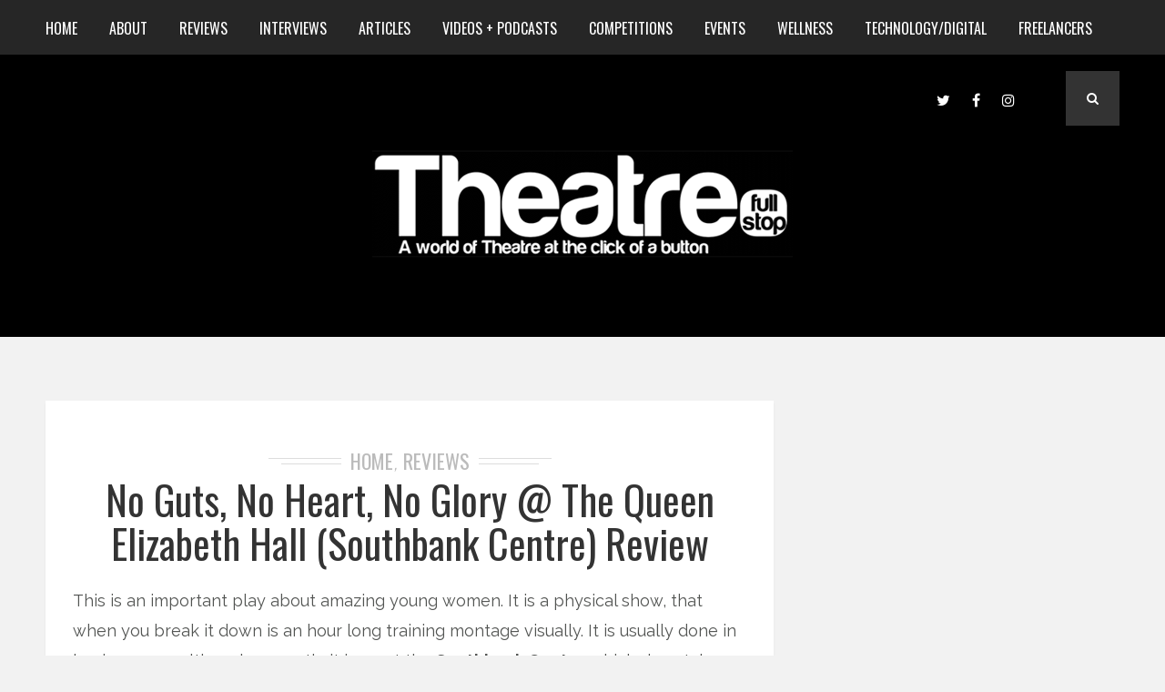

--- FILE ---
content_type: text/html; charset=UTF-8
request_url: https://www.theatrefullstop.com/2015/03/07/no-heart-no-guts-no-glory-the-queen-elizabeth-hall-southbank-centre-review/
body_size: 25429
content:
<!DOCTYPE html>
<html dir="ltr" lang="en-GB" prefix="og: https://ogp.me/ns#" class="no-js" >
<!-- start -->
<head>
	<meta charset="UTF-8" />
	<meta name="viewport" content="width=device-width, initial-scale=1, maximum-scale=1" />
    <meta name="format-detection" content="telephone=no">
	<!-- set faviocn-->
		
	<meta http-equiv="Content-Type" content="text/html; charset=UTF-8" />
	<link rel="icon" type="image/png" href="">
	<link rel="alternate" type="application/atom+xml" title="Theatrefullstop Atom Feed" href="https://www.theatrefullstop.com/feed/atom/" />

		
	<title>No Guts, No Heart, No Glory @ The Queen Elizabeth Hall (Southbank Centre) Review - Theatrefullstop</title>
	<style>img:is([sizes="auto" i], [sizes^="auto," i]) { contain-intrinsic-size: 3000px 1500px }</style>
	
		<!-- All in One SEO 4.7.6 - aioseo.com -->
	<meta name="description" content="This is an important play about amazing young women. It is a physical show, that when you break it down is an hour long training montage visually. It is usually done in boxing gyms, although currently it is on at the Southbank Centre which does take something away from the rawness that such site-specific placement" />
	<meta name="robots" content="max-image-preview:large" />
	<meta name="author" content="Theatrefullstop"/>
	<link rel="canonical" href="https://www.theatrefullstop.com/2015/03/07/no-heart-no-guts-no-glory-the-queen-elizabeth-hall-southbank-centre-review/" />
	<meta name="generator" content="All in One SEO (AIOSEO) 4.7.6" />
		<meta property="og:locale" content="en_GB" />
		<meta property="og:site_name" content="Theatrefullstop - A world of Theatre at the click of a button" />
		<meta property="og:type" content="article" />
		<meta property="og:title" content="No Guts, No Heart, No Glory @ The Queen Elizabeth Hall (Southbank Centre) Review - Theatrefullstop" />
		<meta property="og:description" content="This is an important play about amazing young women. It is a physical show, that when you break it down is an hour long training montage visually. It is usually done in boxing gyms, although currently it is on at the Southbank Centre which does take something away from the rawness that such site-specific placement" />
		<meta property="og:url" content="https://www.theatrefullstop.com/2015/03/07/no-heart-no-guts-no-glory-the-queen-elizabeth-hall-southbank-centre-review/" />
		<meta property="article:published_time" content="2015-03-07T20:55:30+00:00" />
		<meta property="article:modified_time" content="2016-05-10T16:21:29+00:00" />
		<meta property="article:publisher" content="https://en-gb.facebook.com/theatrefullstop/" />
		<meta name="twitter:card" content="summary" />
		<meta name="twitter:site" content="@theatrefullstop" />
		<meta name="twitter:title" content="No Guts, No Heart, No Glory @ The Queen Elizabeth Hall (Southbank Centre) Review - Theatrefullstop" />
		<meta name="twitter:description" content="This is an important play about amazing young women. It is a physical show, that when you break it down is an hour long training montage visually. It is usually done in boxing gyms, although currently it is on at the Southbank Centre which does take something away from the rawness that such site-specific placement" />
		<meta name="twitter:creator" content="@theatrefullstop" />
		<script type="application/ld+json" class="aioseo-schema">
			{"@context":"https:\/\/schema.org","@graph":[{"@type":"BlogPosting","@id":"https:\/\/www.theatrefullstop.com\/2015\/03\/07\/no-heart-no-guts-no-glory-the-queen-elizabeth-hall-southbank-centre-review\/#blogposting","name":"No Guts, No Heart, No Glory @ The Queen Elizabeth Hall (Southbank Centre) Review - Theatrefullstop","headline":"No Guts, No Heart, No Glory @ The Queen Elizabeth Hall (Southbank Centre) Review","author":{"@id":"https:\/\/www.theatrefullstop.com\/author\/theatrefullstop\/#author"},"publisher":{"@id":"https:\/\/www.theatrefullstop.com\/#organization"},"image":{"@type":"ImageObject","url":"https:\/\/theatrefullstop.files.wordpress.com\/2015\/03\/no-guts-no-heart-no-glory.png","@id":"https:\/\/www.theatrefullstop.com\/2015\/03\/07\/no-heart-no-guts-no-glory-the-queen-elizabeth-hall-southbank-centre-review\/#articleImage"},"datePublished":"2015-03-07T20:55:30+00:00","dateModified":"2016-05-10T17:21:29+01:00","inLanguage":"en-GB","mainEntityOfPage":{"@id":"https:\/\/www.theatrefullstop.com\/2015\/03\/07\/no-heart-no-guts-no-glory-the-queen-elizabeth-hall-southbank-centre-review\/#webpage"},"isPartOf":{"@id":"https:\/\/www.theatrefullstop.com\/2015\/03\/07\/no-heart-no-guts-no-glory-the-queen-elizabeth-hall-southbank-centre-review\/#webpage"},"articleSection":"Home, Reviews, International Women's Week, No Heart No Guts No glory, Southbank Centre, Women of the World Festival 2015"},{"@type":"BreadcrumbList","@id":"https:\/\/www.theatrefullstop.com\/2015\/03\/07\/no-heart-no-guts-no-glory-the-queen-elizabeth-hall-southbank-centre-review\/#breadcrumblist","itemListElement":[{"@type":"ListItem","@id":"https:\/\/www.theatrefullstop.com\/#listItem","position":1,"name":"Home","item":"https:\/\/www.theatrefullstop.com\/","nextItem":{"@type":"ListItem","@id":"https:\/\/www.theatrefullstop.com\/2015\/#listItem","name":"2015"}},{"@type":"ListItem","@id":"https:\/\/www.theatrefullstop.com\/2015\/#listItem","position":2,"name":"2015","item":"https:\/\/www.theatrefullstop.com\/2015\/","nextItem":{"@type":"ListItem","@id":"https:\/\/www.theatrefullstop.com\/2015\/03\/#listItem","name":"March"},"previousItem":{"@type":"ListItem","@id":"https:\/\/www.theatrefullstop.com\/#listItem","name":"Home"}},{"@type":"ListItem","@id":"https:\/\/www.theatrefullstop.com\/2015\/03\/#listItem","position":3,"name":"March","item":"https:\/\/www.theatrefullstop.com\/2015\/03\/","nextItem":{"@type":"ListItem","@id":"https:\/\/www.theatrefullstop.com\/2015\/03\/07\/#listItem","name":"7"},"previousItem":{"@type":"ListItem","@id":"https:\/\/www.theatrefullstop.com\/2015\/#listItem","name":"2015"}},{"@type":"ListItem","@id":"https:\/\/www.theatrefullstop.com\/2015\/03\/07\/#listItem","position":4,"name":"7","item":"https:\/\/www.theatrefullstop.com\/2015\/03\/07\/","nextItem":{"@type":"ListItem","@id":"https:\/\/www.theatrefullstop.com\/2015\/03\/07\/no-heart-no-guts-no-glory-the-queen-elizabeth-hall-southbank-centre-review\/#listItem","name":"No Guts, No Heart, No Glory @ The Queen Elizabeth Hall (Southbank Centre) Review"},"previousItem":{"@type":"ListItem","@id":"https:\/\/www.theatrefullstop.com\/2015\/03\/#listItem","name":"March"}},{"@type":"ListItem","@id":"https:\/\/www.theatrefullstop.com\/2015\/03\/07\/no-heart-no-guts-no-glory-the-queen-elizabeth-hall-southbank-centre-review\/#listItem","position":5,"name":"No Guts, No Heart, No Glory @ The Queen Elizabeth Hall (Southbank Centre) Review","previousItem":{"@type":"ListItem","@id":"https:\/\/www.theatrefullstop.com\/2015\/03\/07\/#listItem","name":"7"}}]},{"@type":"Organization","@id":"https:\/\/www.theatrefullstop.com\/#organization","name":"Theatrefullstop","description":"A world of Theatre at the click of a button","url":"https:\/\/www.theatrefullstop.com\/","sameAs":["https:\/\/en-gb.facebook.com\/theatrefullstop\/","https:\/\/twitter.com\/theatrefullstop","https:\/\/www.instagram.com\/theatre_full_stop\/"]},{"@type":"Person","@id":"https:\/\/www.theatrefullstop.com\/author\/theatrefullstop\/#author","url":"https:\/\/www.theatrefullstop.com\/author\/theatrefullstop\/","name":"Theatrefullstop","image":{"@type":"ImageObject","@id":"https:\/\/www.theatrefullstop.com\/2015\/03\/07\/no-heart-no-guts-no-glory-the-queen-elizabeth-hall-southbank-centre-review\/#authorImage","url":"https:\/\/secure.gravatar.com\/avatar\/5cc33997ad3331a919a4a7df6a8ecdde?s=96&d=mm&r=g","width":96,"height":96,"caption":"Theatrefullstop"}},{"@type":"WebPage","@id":"https:\/\/www.theatrefullstop.com\/2015\/03\/07\/no-heart-no-guts-no-glory-the-queen-elizabeth-hall-southbank-centre-review\/#webpage","url":"https:\/\/www.theatrefullstop.com\/2015\/03\/07\/no-heart-no-guts-no-glory-the-queen-elizabeth-hall-southbank-centre-review\/","name":"No Guts, No Heart, No Glory @ The Queen Elizabeth Hall (Southbank Centre) Review - Theatrefullstop","description":"This is an important play about amazing young women. It is a physical show, that when you break it down is an hour long training montage visually. It is usually done in boxing gyms, although currently it is on at the Southbank Centre which does take something away from the rawness that such site-specific placement","inLanguage":"en-GB","isPartOf":{"@id":"https:\/\/www.theatrefullstop.com\/#website"},"breadcrumb":{"@id":"https:\/\/www.theatrefullstop.com\/2015\/03\/07\/no-heart-no-guts-no-glory-the-queen-elizabeth-hall-southbank-centre-review\/#breadcrumblist"},"author":{"@id":"https:\/\/www.theatrefullstop.com\/author\/theatrefullstop\/#author"},"creator":{"@id":"https:\/\/www.theatrefullstop.com\/author\/theatrefullstop\/#author"},"datePublished":"2015-03-07T20:55:30+00:00","dateModified":"2016-05-10T17:21:29+01:00"},{"@type":"WebSite","@id":"https:\/\/www.theatrefullstop.com\/#website","url":"https:\/\/www.theatrefullstop.com\/","name":"Theatrefullstop","description":"A world of Theatre at the click of a button","inLanguage":"en-GB","publisher":{"@id":"https:\/\/www.theatrefullstop.com\/#organization"}}]}
		</script>
		<!-- All in One SEO -->

<link rel='dns-prefetch' href='//www.theatrefullstop.com' />
<link rel='dns-prefetch' href='//use.fontawesome.com' />
<link rel='dns-prefetch' href='//fonts.googleapis.com' />
<link rel="alternate" type="application/rss+xml" title="Theatrefullstop &raquo; Feed" href="https://www.theatrefullstop.com/feed/" />
<link rel="alternate" type="application/rss+xml" title="Theatrefullstop &raquo; Comments Feed" href="https://www.theatrefullstop.com/comments/feed/" />
<link rel="alternate" type="application/rss+xml" title="Theatrefullstop &raquo; No Guts, No Heart, No Glory @ The Queen Elizabeth Hall (Southbank Centre) Review Comments Feed" href="https://www.theatrefullstop.com/2015/03/07/no-heart-no-guts-no-glory-the-queen-elizabeth-hall-southbank-centre-review/feed/" />
<script type="text/javascript">
/* <![CDATA[ */
window._wpemojiSettings = {"baseUrl":"https:\/\/s.w.org\/images\/core\/emoji\/15.0.3\/72x72\/","ext":".png","svgUrl":"https:\/\/s.w.org\/images\/core\/emoji\/15.0.3\/svg\/","svgExt":".svg","source":{"concatemoji":"https:\/\/www.theatrefullstop.com\/wp-includes\/js\/wp-emoji-release.min.js?ver=6.7.4"}};
/*! This file is auto-generated */
!function(i,n){var o,s,e;function c(e){try{var t={supportTests:e,timestamp:(new Date).valueOf()};sessionStorage.setItem(o,JSON.stringify(t))}catch(e){}}function p(e,t,n){e.clearRect(0,0,e.canvas.width,e.canvas.height),e.fillText(t,0,0);var t=new Uint32Array(e.getImageData(0,0,e.canvas.width,e.canvas.height).data),r=(e.clearRect(0,0,e.canvas.width,e.canvas.height),e.fillText(n,0,0),new Uint32Array(e.getImageData(0,0,e.canvas.width,e.canvas.height).data));return t.every(function(e,t){return e===r[t]})}function u(e,t,n){switch(t){case"flag":return n(e,"\ud83c\udff3\ufe0f\u200d\u26a7\ufe0f","\ud83c\udff3\ufe0f\u200b\u26a7\ufe0f")?!1:!n(e,"\ud83c\uddfa\ud83c\uddf3","\ud83c\uddfa\u200b\ud83c\uddf3")&&!n(e,"\ud83c\udff4\udb40\udc67\udb40\udc62\udb40\udc65\udb40\udc6e\udb40\udc67\udb40\udc7f","\ud83c\udff4\u200b\udb40\udc67\u200b\udb40\udc62\u200b\udb40\udc65\u200b\udb40\udc6e\u200b\udb40\udc67\u200b\udb40\udc7f");case"emoji":return!n(e,"\ud83d\udc26\u200d\u2b1b","\ud83d\udc26\u200b\u2b1b")}return!1}function f(e,t,n){var r="undefined"!=typeof WorkerGlobalScope&&self instanceof WorkerGlobalScope?new OffscreenCanvas(300,150):i.createElement("canvas"),a=r.getContext("2d",{willReadFrequently:!0}),o=(a.textBaseline="top",a.font="600 32px Arial",{});return e.forEach(function(e){o[e]=t(a,e,n)}),o}function t(e){var t=i.createElement("script");t.src=e,t.defer=!0,i.head.appendChild(t)}"undefined"!=typeof Promise&&(o="wpEmojiSettingsSupports",s=["flag","emoji"],n.supports={everything:!0,everythingExceptFlag:!0},e=new Promise(function(e){i.addEventListener("DOMContentLoaded",e,{once:!0})}),new Promise(function(t){var n=function(){try{var e=JSON.parse(sessionStorage.getItem(o));if("object"==typeof e&&"number"==typeof e.timestamp&&(new Date).valueOf()<e.timestamp+604800&&"object"==typeof e.supportTests)return e.supportTests}catch(e){}return null}();if(!n){if("undefined"!=typeof Worker&&"undefined"!=typeof OffscreenCanvas&&"undefined"!=typeof URL&&URL.createObjectURL&&"undefined"!=typeof Blob)try{var e="postMessage("+f.toString()+"("+[JSON.stringify(s),u.toString(),p.toString()].join(",")+"));",r=new Blob([e],{type:"text/javascript"}),a=new Worker(URL.createObjectURL(r),{name:"wpTestEmojiSupports"});return void(a.onmessage=function(e){c(n=e.data),a.terminate(),t(n)})}catch(e){}c(n=f(s,u,p))}t(n)}).then(function(e){for(var t in e)n.supports[t]=e[t],n.supports.everything=n.supports.everything&&n.supports[t],"flag"!==t&&(n.supports.everythingExceptFlag=n.supports.everythingExceptFlag&&n.supports[t]);n.supports.everythingExceptFlag=n.supports.everythingExceptFlag&&!n.supports.flag,n.DOMReady=!1,n.readyCallback=function(){n.DOMReady=!0}}).then(function(){return e}).then(function(){var e;n.supports.everything||(n.readyCallback(),(e=n.source||{}).concatemoji?t(e.concatemoji):e.wpemoji&&e.twemoji&&(t(e.twemoji),t(e.wpemoji)))}))}((window,document),window._wpemojiSettings);
/* ]]> */
</script>
<link rel='stylesheet' id='sbi_styles-css' href='https://www.theatrefullstop.com/wp-content/plugins/instagram-feed/css/sbi-styles.min.css?ver=6.6.1' type='text/css' media='all' />
<style id='wp-emoji-styles-inline-css' type='text/css'>

	img.wp-smiley, img.emoji {
		display: inline !important;
		border: none !important;
		box-shadow: none !important;
		height: 1em !important;
		width: 1em !important;
		margin: 0 0.07em !important;
		vertical-align: -0.1em !important;
		background: none !important;
		padding: 0 !important;
	}
</style>
<link rel='stylesheet' id='wp-block-library-css' href='https://www.theatrefullstop.com/wp-includes/css/dist/block-library/style.min.css?ver=6.7.4' type='text/css' media='all' />
<style id='classic-theme-styles-inline-css' type='text/css'>
/*! This file is auto-generated */
.wp-block-button__link{color:#fff;background-color:#32373c;border-radius:9999px;box-shadow:none;text-decoration:none;padding:calc(.667em + 2px) calc(1.333em + 2px);font-size:1.125em}.wp-block-file__button{background:#32373c;color:#fff;text-decoration:none}
</style>
<style id='global-styles-inline-css' type='text/css'>
:root{--wp--preset--aspect-ratio--square: 1;--wp--preset--aspect-ratio--4-3: 4/3;--wp--preset--aspect-ratio--3-4: 3/4;--wp--preset--aspect-ratio--3-2: 3/2;--wp--preset--aspect-ratio--2-3: 2/3;--wp--preset--aspect-ratio--16-9: 16/9;--wp--preset--aspect-ratio--9-16: 9/16;--wp--preset--color--black: #000000;--wp--preset--color--cyan-bluish-gray: #abb8c3;--wp--preset--color--white: #ffffff;--wp--preset--color--pale-pink: #f78da7;--wp--preset--color--vivid-red: #cf2e2e;--wp--preset--color--luminous-vivid-orange: #ff6900;--wp--preset--color--luminous-vivid-amber: #fcb900;--wp--preset--color--light-green-cyan: #7bdcb5;--wp--preset--color--vivid-green-cyan: #00d084;--wp--preset--color--pale-cyan-blue: #8ed1fc;--wp--preset--color--vivid-cyan-blue: #0693e3;--wp--preset--color--vivid-purple: #9b51e0;--wp--preset--gradient--vivid-cyan-blue-to-vivid-purple: linear-gradient(135deg,rgba(6,147,227,1) 0%,rgb(155,81,224) 100%);--wp--preset--gradient--light-green-cyan-to-vivid-green-cyan: linear-gradient(135deg,rgb(122,220,180) 0%,rgb(0,208,130) 100%);--wp--preset--gradient--luminous-vivid-amber-to-luminous-vivid-orange: linear-gradient(135deg,rgba(252,185,0,1) 0%,rgba(255,105,0,1) 100%);--wp--preset--gradient--luminous-vivid-orange-to-vivid-red: linear-gradient(135deg,rgba(255,105,0,1) 0%,rgb(207,46,46) 100%);--wp--preset--gradient--very-light-gray-to-cyan-bluish-gray: linear-gradient(135deg,rgb(238,238,238) 0%,rgb(169,184,195) 100%);--wp--preset--gradient--cool-to-warm-spectrum: linear-gradient(135deg,rgb(74,234,220) 0%,rgb(151,120,209) 20%,rgb(207,42,186) 40%,rgb(238,44,130) 60%,rgb(251,105,98) 80%,rgb(254,248,76) 100%);--wp--preset--gradient--blush-light-purple: linear-gradient(135deg,rgb(255,206,236) 0%,rgb(152,150,240) 100%);--wp--preset--gradient--blush-bordeaux: linear-gradient(135deg,rgb(254,205,165) 0%,rgb(254,45,45) 50%,rgb(107,0,62) 100%);--wp--preset--gradient--luminous-dusk: linear-gradient(135deg,rgb(255,203,112) 0%,rgb(199,81,192) 50%,rgb(65,88,208) 100%);--wp--preset--gradient--pale-ocean: linear-gradient(135deg,rgb(255,245,203) 0%,rgb(182,227,212) 50%,rgb(51,167,181) 100%);--wp--preset--gradient--electric-grass: linear-gradient(135deg,rgb(202,248,128) 0%,rgb(113,206,126) 100%);--wp--preset--gradient--midnight: linear-gradient(135deg,rgb(2,3,129) 0%,rgb(40,116,252) 100%);--wp--preset--font-size--small: 13px;--wp--preset--font-size--medium: 20px;--wp--preset--font-size--large: 36px;--wp--preset--font-size--x-large: 42px;--wp--preset--spacing--20: 0.44rem;--wp--preset--spacing--30: 0.67rem;--wp--preset--spacing--40: 1rem;--wp--preset--spacing--50: 1.5rem;--wp--preset--spacing--60: 2.25rem;--wp--preset--spacing--70: 3.38rem;--wp--preset--spacing--80: 5.06rem;--wp--preset--shadow--natural: 6px 6px 9px rgba(0, 0, 0, 0.2);--wp--preset--shadow--deep: 12px 12px 50px rgba(0, 0, 0, 0.4);--wp--preset--shadow--sharp: 6px 6px 0px rgba(0, 0, 0, 0.2);--wp--preset--shadow--outlined: 6px 6px 0px -3px rgba(255, 255, 255, 1), 6px 6px rgba(0, 0, 0, 1);--wp--preset--shadow--crisp: 6px 6px 0px rgba(0, 0, 0, 1);}:where(.is-layout-flex){gap: 0.5em;}:where(.is-layout-grid){gap: 0.5em;}body .is-layout-flex{display: flex;}.is-layout-flex{flex-wrap: wrap;align-items: center;}.is-layout-flex > :is(*, div){margin: 0;}body .is-layout-grid{display: grid;}.is-layout-grid > :is(*, div){margin: 0;}:where(.wp-block-columns.is-layout-flex){gap: 2em;}:where(.wp-block-columns.is-layout-grid){gap: 2em;}:where(.wp-block-post-template.is-layout-flex){gap: 1.25em;}:where(.wp-block-post-template.is-layout-grid){gap: 1.25em;}.has-black-color{color: var(--wp--preset--color--black) !important;}.has-cyan-bluish-gray-color{color: var(--wp--preset--color--cyan-bluish-gray) !important;}.has-white-color{color: var(--wp--preset--color--white) !important;}.has-pale-pink-color{color: var(--wp--preset--color--pale-pink) !important;}.has-vivid-red-color{color: var(--wp--preset--color--vivid-red) !important;}.has-luminous-vivid-orange-color{color: var(--wp--preset--color--luminous-vivid-orange) !important;}.has-luminous-vivid-amber-color{color: var(--wp--preset--color--luminous-vivid-amber) !important;}.has-light-green-cyan-color{color: var(--wp--preset--color--light-green-cyan) !important;}.has-vivid-green-cyan-color{color: var(--wp--preset--color--vivid-green-cyan) !important;}.has-pale-cyan-blue-color{color: var(--wp--preset--color--pale-cyan-blue) !important;}.has-vivid-cyan-blue-color{color: var(--wp--preset--color--vivid-cyan-blue) !important;}.has-vivid-purple-color{color: var(--wp--preset--color--vivid-purple) !important;}.has-black-background-color{background-color: var(--wp--preset--color--black) !important;}.has-cyan-bluish-gray-background-color{background-color: var(--wp--preset--color--cyan-bluish-gray) !important;}.has-white-background-color{background-color: var(--wp--preset--color--white) !important;}.has-pale-pink-background-color{background-color: var(--wp--preset--color--pale-pink) !important;}.has-vivid-red-background-color{background-color: var(--wp--preset--color--vivid-red) !important;}.has-luminous-vivid-orange-background-color{background-color: var(--wp--preset--color--luminous-vivid-orange) !important;}.has-luminous-vivid-amber-background-color{background-color: var(--wp--preset--color--luminous-vivid-amber) !important;}.has-light-green-cyan-background-color{background-color: var(--wp--preset--color--light-green-cyan) !important;}.has-vivid-green-cyan-background-color{background-color: var(--wp--preset--color--vivid-green-cyan) !important;}.has-pale-cyan-blue-background-color{background-color: var(--wp--preset--color--pale-cyan-blue) !important;}.has-vivid-cyan-blue-background-color{background-color: var(--wp--preset--color--vivid-cyan-blue) !important;}.has-vivid-purple-background-color{background-color: var(--wp--preset--color--vivid-purple) !important;}.has-black-border-color{border-color: var(--wp--preset--color--black) !important;}.has-cyan-bluish-gray-border-color{border-color: var(--wp--preset--color--cyan-bluish-gray) !important;}.has-white-border-color{border-color: var(--wp--preset--color--white) !important;}.has-pale-pink-border-color{border-color: var(--wp--preset--color--pale-pink) !important;}.has-vivid-red-border-color{border-color: var(--wp--preset--color--vivid-red) !important;}.has-luminous-vivid-orange-border-color{border-color: var(--wp--preset--color--luminous-vivid-orange) !important;}.has-luminous-vivid-amber-border-color{border-color: var(--wp--preset--color--luminous-vivid-amber) !important;}.has-light-green-cyan-border-color{border-color: var(--wp--preset--color--light-green-cyan) !important;}.has-vivid-green-cyan-border-color{border-color: var(--wp--preset--color--vivid-green-cyan) !important;}.has-pale-cyan-blue-border-color{border-color: var(--wp--preset--color--pale-cyan-blue) !important;}.has-vivid-cyan-blue-border-color{border-color: var(--wp--preset--color--vivid-cyan-blue) !important;}.has-vivid-purple-border-color{border-color: var(--wp--preset--color--vivid-purple) !important;}.has-vivid-cyan-blue-to-vivid-purple-gradient-background{background: var(--wp--preset--gradient--vivid-cyan-blue-to-vivid-purple) !important;}.has-light-green-cyan-to-vivid-green-cyan-gradient-background{background: var(--wp--preset--gradient--light-green-cyan-to-vivid-green-cyan) !important;}.has-luminous-vivid-amber-to-luminous-vivid-orange-gradient-background{background: var(--wp--preset--gradient--luminous-vivid-amber-to-luminous-vivid-orange) !important;}.has-luminous-vivid-orange-to-vivid-red-gradient-background{background: var(--wp--preset--gradient--luminous-vivid-orange-to-vivid-red) !important;}.has-very-light-gray-to-cyan-bluish-gray-gradient-background{background: var(--wp--preset--gradient--very-light-gray-to-cyan-bluish-gray) !important;}.has-cool-to-warm-spectrum-gradient-background{background: var(--wp--preset--gradient--cool-to-warm-spectrum) !important;}.has-blush-light-purple-gradient-background{background: var(--wp--preset--gradient--blush-light-purple) !important;}.has-blush-bordeaux-gradient-background{background: var(--wp--preset--gradient--blush-bordeaux) !important;}.has-luminous-dusk-gradient-background{background: var(--wp--preset--gradient--luminous-dusk) !important;}.has-pale-ocean-gradient-background{background: var(--wp--preset--gradient--pale-ocean) !important;}.has-electric-grass-gradient-background{background: var(--wp--preset--gradient--electric-grass) !important;}.has-midnight-gradient-background{background: var(--wp--preset--gradient--midnight) !important;}.has-small-font-size{font-size: var(--wp--preset--font-size--small) !important;}.has-medium-font-size{font-size: var(--wp--preset--font-size--medium) !important;}.has-large-font-size{font-size: var(--wp--preset--font-size--large) !important;}.has-x-large-font-size{font-size: var(--wp--preset--font-size--x-large) !important;}
:where(.wp-block-post-template.is-layout-flex){gap: 1.25em;}:where(.wp-block-post-template.is-layout-grid){gap: 1.25em;}
:where(.wp-block-columns.is-layout-flex){gap: 2em;}:where(.wp-block-columns.is-layout-grid){gap: 2em;}
:root :where(.wp-block-pullquote){font-size: 1.5em;line-height: 1.6;}
</style>
<link rel='stylesheet' id='contact-form-7-css' href='https://www.theatrefullstop.com/wp-content/plugins/contact-form-7/includes/css/styles.css?ver=6.0.1' type='text/css' media='all' />
<link rel='stylesheet' id='tp_twitter_plugin_css-css' href='https://www.theatrefullstop.com/wp-content/plugins/recent-tweets-widget/tp_twitter_plugin.css?ver=1.0' type='text/css' media='screen' />
<link rel='stylesheet' id='rs-plugin-settings-css' href='https://www.theatrefullstop.com/wp-content/plugins/revslider/public/assets/css/rs6.css?ver=6.2.22' type='text/css' media='all' />
<style id='rs-plugin-settings-inline-css' type='text/css'>
#rs-demo-id {}
</style>
<link rel='stylesheet' id='googleFonts-css' href='https://fonts.googleapis.com/css?family=Raleway%3A400%2C600%2C700%7COswald%3A400%2C700%7COswald%7CPlayfair+Display%3A400%2C400italic&#038;ver=6.7.4' type='text/css' media='all' />
<link rel='stylesheet' id='style-css' href='https://www.theatrefullstop.com/wp-content/themes/brixton/style.css?ver=6.7.4' type='text/css' media='all' />
<style id='style-inline-css' type='text/css'>


.block_footer_text, .quote-category .blogpostcategory, .quote-widget p, .quote-widget .blogcontent-title {font-family: Playfair Display, "Helvetica Neue", Arial, Helvetica, Verdana, sans-serif;}
body {	 
	background:#f2f2f2 url()   !important;
	color:#525452;
	font-family: Raleway, "Helvetica Neue", Arial, Helvetica, Verdana, sans-serif;
	font-size: 18px;
	font-weight: normal;
}
::selection { background: #000; color:#fff; text-shadow: none; }

h1, h2, h3, h4, h5, h6, .block1 p, .blog-category a, .post-meta a,.widget_wysija_cont .wysija-submit  {font-family: Oswald, "Helvetica Neue", Arial, Helvetica, Verdana, sans-serif;}
h1 { 	
	color:#333;
	font-size: 48px !important;
	}
	
h2, .term-description p { 	
	color:#333;
	font-size: 40px !important;
	}

h3 { 	
	color:#333;
	font-size: 36px !important;
	}

h4 { 	
	color:#333;
	font-size: 30px !important;
	}	
	
h5 { 	
	color:#333;
	font-size: 24px !important;
	}	

h6 { 	
	color:#333;
	font-size: 20px !important;
	}	
	
a {color:#333;}
h1 a {color:#333;}
h2 a {color:#333;}
h3 a {color:#333;}
h4 a {color:#333;}
h5 a {color:#333;}
h6 a {color:#333;}

.pagenav a {font-family: Oswald !important;
			  font-size: 16px;
			  font-weight:normal;
			  color:#fff;
}
.pagenav .social_icons a{color:#fff;}
.pagenav .social_icons a:hover{color:#ffffff;}
.pagenav li li a, .block1_lower_text p,.widget_wysija_cont .updated, .widget_wysija_cont .login .message  {font-family: Raleway, "Helvetica Neue", Arial, Helvetica, Verdana, sans-serif !important;color:#444;font-size:14px;}

 
h3#reply-title, select, input, textarea, button, .link-category .title a{font-family: Raleway, "Helvetica Neue", Arial, Helvetica, Verdana, sans-serif;}

.prev-post-title, .next-post-title, .blogmore, .more-link {font-family: Oswald, "Helvetica Neue", Arial, Helvetica, Verdana, sans-serif;}


div#logo {padding-top:px;padding-bottom:px;}

.logo-advertise .widget {margin-top:px;}

#brixton-slider {margin-top:px;}

/* ***********************
--------------------------------------
------------MAIN COLOR----------
--------------------------------------
*********************** */

a:hover, span, .current-menu-item a, .blogmore, .more-link, .pagenav.fixedmenu li a:hover, .widget ul li a:hover,.pagenav.fixedmenu li.current-menu-item > a,.block2_text a,
.blogcontent a, .sentry a

{
	color:#36bdab;
}

.su-quote-style-default  {border-left:5px solid #36bdab;}

 
/* ***********************
--------------------------------------
------------BACKGROUND MAIN COLOR----------
--------------------------------------
*********************** */

.top-cart, .blog_social .addthis_toolbox a:hover, #footer .social_icons a, .sidebar .social_icons a, .widget_tag_cloud a, .sidebar .widget_search #searchsubmit,
.menu ul.sub-menu li:hover, .specificComment .comment-reply-link:hover, #submit:hover, .addthis_toolbox a:hover, .wpcf7-submit:hover, #submit:hover,
.link-title-previous:hover, .link-title-next:hover, .specificComment .comment-edit-link:hover, .specificComment .comment-reply-link:hover, h3#reply-title small a:hover, .pagenav li a:after,
.widget_wysija_cont .wysija-submit,.sidebar-buy-button a, .widget ul li:before, #footer .widget_search #searchsubmit
  {
	background:#36bdab ;
}
.essb_links.essb_template_dark-retina a:hover {background:#36bdab !important;}
.pagenav  li li a:hover {background:none;}
.link-title-previous:hover, .link-title-next:hover {color:#fff;}
#headerwrap {background:#262626;border-top:px solid #000;border-bottom:px solid #000;}
.top-wrapper {background:;}
div#logo, .logo-wrapper {background:#000000;}

 /* ***********************
--------------------------------------
------------BOXED---------------------
-----------------------------------*/
  
    

/* ***********************
--------------------------------------
------------CUSTOM CSS----------
--------------------------------------
*********************** */


</style>
<script type="text/javascript" src="https://www.theatrefullstop.com/wp-includes/js/jquery/jquery.min.js?ver=3.7.1" id="jquery-core-js"></script>
<script type="text/javascript" src="https://www.theatrefullstop.com/wp-includes/js/jquery/jquery-migrate.min.js?ver=3.4.1" id="jquery-migrate-js"></script>
<script type="text/javascript" src="https://www.theatrefullstop.com/wp-content/plugins/revslider/public/assets/js/rbtools.min.js?ver=6.2.22" id="tp-tools-js"></script>
<script type="text/javascript" src="https://www.theatrefullstop.com/wp-content/plugins/revslider/public/assets/js/rs6.min.js?ver=6.2.22" id="revmin-js"></script>
<script type="text/javascript" src="https://www.theatrefullstop.com/wp-content/themes/brixton/js/jquery.bxslider.js" id="pmc_bxSlider-js"></script>
<link rel="https://api.w.org/" href="https://www.theatrefullstop.com/wp-json/" /><link rel="alternate" title="JSON" type="application/json" href="https://www.theatrefullstop.com/wp-json/wp/v2/posts/2623" /><link rel="EditURI" type="application/rsd+xml" title="RSD" href="https://www.theatrefullstop.com/xmlrpc.php?rsd" />
<meta name="generator" content="WordPress 6.7.4" />
<link rel='shortlink' href='https://www.theatrefullstop.com/?p=2623' />
<link rel="alternate" title="oEmbed (JSON)" type="application/json+oembed" href="https://www.theatrefullstop.com/wp-json/oembed/1.0/embed?url=https%3A%2F%2Fwww.theatrefullstop.com%2F2015%2F03%2F07%2Fno-heart-no-guts-no-glory-the-queen-elizabeth-hall-southbank-centre-review%2F" />
<link rel="alternate" title="oEmbed (XML)" type="text/xml+oembed" href="https://www.theatrefullstop.com/wp-json/oembed/1.0/embed?url=https%3A%2F%2Fwww.theatrefullstop.com%2F2015%2F03%2F07%2Fno-heart-no-guts-no-glory-the-queen-elizabeth-hall-southbank-centre-review%2F&#038;format=xml" />

		<!-- GA Google Analytics @ https://m0n.co/ga -->
		<script async src="https://www.googletagmanager.com/gtag/js?id=G-SLWQPGM6YH"></script>
		<script>
			window.dataLayer = window.dataLayer || [];
			function gtag(){dataLayer.push(arguments);}
			gtag('js', new Date());
			gtag('config', 'G-SLWQPGM6YH');
		</script>

	<meta name="generator" content="Powered by Slider Revolution 6.2.22 - responsive, Mobile-Friendly Slider Plugin for WordPress with comfortable drag and drop interface." />
<link rel="icon" href="https://www.theatrefullstop.com/wp-content/uploads/2021/01/cropped-theatre_full_stop_favicon2-32x32.png" sizes="32x32" />
<link rel="icon" href="https://www.theatrefullstop.com/wp-content/uploads/2021/01/cropped-theatre_full_stop_favicon2-192x192.png" sizes="192x192" />
<link rel="apple-touch-icon" href="https://www.theatrefullstop.com/wp-content/uploads/2021/01/cropped-theatre_full_stop_favicon2-180x180.png" />
<meta name="msapplication-TileImage" content="https://www.theatrefullstop.com/wp-content/uploads/2021/01/cropped-theatre_full_stop_favicon2-270x270.png" />
<script type="text/javascript">function setREVStartSize(e){
			//window.requestAnimationFrame(function() {				 
				window.RSIW = window.RSIW===undefined ? window.innerWidth : window.RSIW;	
				window.RSIH = window.RSIH===undefined ? window.innerHeight : window.RSIH;	
				try {								
					var pw = document.getElementById(e.c).parentNode.offsetWidth,
						newh;
					pw = pw===0 || isNaN(pw) ? window.RSIW : pw;
					e.tabw = e.tabw===undefined ? 0 : parseInt(e.tabw);
					e.thumbw = e.thumbw===undefined ? 0 : parseInt(e.thumbw);
					e.tabh = e.tabh===undefined ? 0 : parseInt(e.tabh);
					e.thumbh = e.thumbh===undefined ? 0 : parseInt(e.thumbh);
					e.tabhide = e.tabhide===undefined ? 0 : parseInt(e.tabhide);
					e.thumbhide = e.thumbhide===undefined ? 0 : parseInt(e.thumbhide);
					e.mh = e.mh===undefined || e.mh=="" || e.mh==="auto" ? 0 : parseInt(e.mh,0);		
					if(e.layout==="fullscreen" || e.l==="fullscreen") 						
						newh = Math.max(e.mh,window.RSIH);					
					else{					
						e.gw = Array.isArray(e.gw) ? e.gw : [e.gw];
						for (var i in e.rl) if (e.gw[i]===undefined || e.gw[i]===0) e.gw[i] = e.gw[i-1];					
						e.gh = e.el===undefined || e.el==="" || (Array.isArray(e.el) && e.el.length==0)? e.gh : e.el;
						e.gh = Array.isArray(e.gh) ? e.gh : [e.gh];
						for (var i in e.rl) if (e.gh[i]===undefined || e.gh[i]===0) e.gh[i] = e.gh[i-1];
											
						var nl = new Array(e.rl.length),
							ix = 0,						
							sl;					
						e.tabw = e.tabhide>=pw ? 0 : e.tabw;
						e.thumbw = e.thumbhide>=pw ? 0 : e.thumbw;
						e.tabh = e.tabhide>=pw ? 0 : e.tabh;
						e.thumbh = e.thumbhide>=pw ? 0 : e.thumbh;					
						for (var i in e.rl) nl[i] = e.rl[i]<window.RSIW ? 0 : e.rl[i];
						sl = nl[0];									
						for (var i in nl) if (sl>nl[i] && nl[i]>0) { sl = nl[i]; ix=i;}															
						var m = pw>(e.gw[ix]+e.tabw+e.thumbw) ? 1 : (pw-(e.tabw+e.thumbw)) / (e.gw[ix]);					
						newh =  (e.gh[ix] * m) + (e.tabh + e.thumbh);
					}				
					if(window.rs_init_css===undefined) window.rs_init_css = document.head.appendChild(document.createElement("style"));					
					document.getElementById(e.c).height = newh+"px";
					window.rs_init_css.innerHTML += "#"+e.c+"_wrapper { height: "+newh+"px }";				
				} catch(e){
					console.log("Failure at Presize of Slider:" + e)
				}					   
			//});
		  };</script>
</head>		
<!-- start body -->
<body class="post-template-default single single-post postid-2623 single-format-standard" >
	<!-- start header -->
			<!-- fixed menu -->		
				
			
			<div class="pagenav fixedmenu">						
				<div class="holder-fixedmenu">							
					<div class="logo-fixedmenu">								
												
					<a href="https://www.theatrefullstop.com/"><img src="https://www.theatrefullstop.com/wp-content/uploads/2016/05/cropped-logo-rounded-edged-with-text-2.png" alt="Theatrefullstop - A world of Theatre at the click of a button" ></a>
					</div>
						<div class="menu-fixedmenu home">
						<ul id="menu-menu-1" class="menu"><li id="menu-item-6316-38" class="menu-item menu-item-type-custom menu-item-object-custom" ><a  href="http://theatrefullstop.com/">Home</a></li>
<li id="menu-item-3514-39" class="menu-item menu-item-type-post_type menu-item-object-page menu-item-has-children" ><a  href="https://www.theatrefullstop.com/about-2/">About</a>
<ul class="sub-menu">
	<li id="menu-item-7391-6848" class="menu-item menu-item-type-post_type menu-item-object-page" ><a  href="https://www.theatrefullstop.com/the-team/">The Team</a></li>
	<li id="menu-item-7867-40" class="menu-item menu-item-type-post_type menu-item-object-page" ><a  href="https://www.theatrefullstop.com/contact/">Contact</a></li>
</ul>
</li>
<li id="menu-item-2321-3729" class="menu-item menu-item-type-taxonomy menu-item-object-category current-post-ancestor current-menu-parent current-post-parent" ><a  href="https://www.theatrefullstop.com/category/reviews/">Reviews</a></li>
<li id="menu-item-7991-3732" class="menu-item menu-item-type-taxonomy menu-item-object-category" ><a  href="https://www.theatrefullstop.com/category/interviews/">Interviews</a></li>
<li id="menu-item-5684-3733" class="menu-item menu-item-type-taxonomy menu-item-object-category" ><a  href="https://www.theatrefullstop.com/category/articles/">Articles</a></li>
<li id="menu-item-6699-3731" class="menu-item menu-item-type-taxonomy menu-item-object-category" ><a  href="https://www.theatrefullstop.com/category/videospodcasts/">Videos + Podcasts</a></li>
<li id="menu-item-474-3730" class="menu-item menu-item-type-taxonomy menu-item-object-category" ><a  href="https://www.theatrefullstop.com/category/competitions/">Competitions</a></li>
<li id="menu-item-1523-3734" class="menu-item menu-item-type-taxonomy menu-item-object-category" ><a  href="https://www.theatrefullstop.com/category/events/">Events</a></li>
<li id="menu-item-9947-16782" class="menu-item menu-item-type-taxonomy menu-item-object-category" ><a  href="https://www.theatrefullstop.com/category/wellness/">Wellness</a></li>
<li id="menu-item-9041-20717" class="menu-item menu-item-type-taxonomy menu-item-object-category" ><a  href="https://www.theatrefullstop.com/category/technology-digital/">Technology/Digital</a></li>
<li id="menu-item-1696-20583" class="menu-item menu-item-type-taxonomy menu-item-object-category" ><a  href="https://www.theatrefullstop.com/category/freelancers/">Freelancers</a></li>
</ul>	
					</div>
				</div>	
			</div>
							<header>
				<!-- top bar -->
									
										<div id="headerwrap">			
						<!-- logo and main menu -->
						<div id="header">
							<!-- respoonsive menu main-->
							<!-- respoonsive menu no scrool bar -->
							<div class="respMenu noscroll">
								<div class="resp_menu_button"><i class="fa fa-list-ul fa-2x"></i></div>
								<div class="menu-main-menu-container"><div class="event-type-selector-dropdown"><a  class="menu-item menu-item-type-custom menu-item-object-custom" href="http://theatrefullstop.com/"><strong>Home</strong></a><br>
<a  class="menu-item menu-item-type-post_type menu-item-object-page menu-item-has-children" href="https://www.theatrefullstop.com/about-2/"><strong>About</strong></a><br>

<a  class="menu-item menu-item-type-post_type menu-item-object-page" href="https://www.theatrefullstop.com/the-team/">&nbsp;&nbsp;&nbsp;&nbsp;<i class="fa fa-circle"></i>The Team</a><br>
<a  class="menu-item menu-item-type-post_type menu-item-object-page" href="https://www.theatrefullstop.com/contact/">&nbsp;&nbsp;&nbsp;&nbsp;<i class="fa fa-circle"></i>Contact</a><br>


<a  class="menu-item menu-item-type-taxonomy menu-item-object-category current-post-ancestor current-menu-parent current-post-parent" href="https://www.theatrefullstop.com/category/reviews/"><strong>Reviews</strong></a><br>
<a  class="menu-item menu-item-type-taxonomy menu-item-object-category" href="https://www.theatrefullstop.com/category/interviews/"><strong>Interviews</strong></a><br>
<a  class="menu-item menu-item-type-taxonomy menu-item-object-category" href="https://www.theatrefullstop.com/category/articles/"><strong>Articles</strong></a><br>
<a  class="menu-item menu-item-type-taxonomy menu-item-object-category" href="https://www.theatrefullstop.com/category/videospodcasts/"><strong>Videos + Podcasts</strong></a><br>
<a  class="menu-item menu-item-type-taxonomy menu-item-object-category" href="https://www.theatrefullstop.com/category/competitions/"><strong>Competitions</strong></a><br>
<a  class="menu-item menu-item-type-taxonomy menu-item-object-category" href="https://www.theatrefullstop.com/category/events/"><strong>Events</strong></a><br>
<a  class="menu-item menu-item-type-taxonomy menu-item-object-category" href="https://www.theatrefullstop.com/category/wellness/"><strong>Wellness</strong></a><br>
<a  class="menu-item menu-item-type-taxonomy menu-item-object-category" href="https://www.theatrefullstop.com/category/technology-digital/"><strong>Technology/Digital</strong></a><br>
<a  class="menu-item menu-item-type-taxonomy menu-item-object-category" href="https://www.theatrefullstop.com/category/freelancers/"><strong>Freelancers</strong></a><br>
</div></div>	
							</div>			
							<!-- main menu -->
							<div class="pagenav"> 
							<ul id="menu-main-menu-container" class="menu"><li id="menu-item-4812-38" class="menu-item menu-item-type-custom menu-item-object-custom" ><a  href="http://theatrefullstop.com/">Home</a></li>
<li id="menu-item-7702-39" class="menu-item menu-item-type-post_type menu-item-object-page menu-item-has-children" ><a  href="https://www.theatrefullstop.com/about-2/">About</a>
<ul class="sub-menu">
	<li id="menu-item-9686-6848" class="menu-item menu-item-type-post_type menu-item-object-page" ><a  href="https://www.theatrefullstop.com/the-team/">The Team</a></li>
	<li id="menu-item-3591-40" class="menu-item menu-item-type-post_type menu-item-object-page" ><a  href="https://www.theatrefullstop.com/contact/">Contact</a></li>
</ul>
</li>
<li id="menu-item-190-3729" class="menu-item menu-item-type-taxonomy menu-item-object-category current-post-ancestor current-menu-parent current-post-parent" ><a  href="https://www.theatrefullstop.com/category/reviews/">Reviews</a></li>
<li id="menu-item-381-3732" class="menu-item menu-item-type-taxonomy menu-item-object-category" ><a  href="https://www.theatrefullstop.com/category/interviews/">Interviews</a></li>
<li id="menu-item-3391-3733" class="menu-item menu-item-type-taxonomy menu-item-object-category" ><a  href="https://www.theatrefullstop.com/category/articles/">Articles</a></li>
<li id="menu-item-3035-3731" class="menu-item menu-item-type-taxonomy menu-item-object-category" ><a  href="https://www.theatrefullstop.com/category/videospodcasts/">Videos + Podcasts</a></li>
<li id="menu-item-6330-3730" class="menu-item menu-item-type-taxonomy menu-item-object-category" ><a  href="https://www.theatrefullstop.com/category/competitions/">Competitions</a></li>
<li id="menu-item-1231-3734" class="menu-item menu-item-type-taxonomy menu-item-object-category" ><a  href="https://www.theatrefullstop.com/category/events/">Events</a></li>
<li id="menu-item-9559-16782" class="menu-item menu-item-type-taxonomy menu-item-object-category" ><a  href="https://www.theatrefullstop.com/category/wellness/">Wellness</a></li>
<li id="menu-item-7562-20717" class="menu-item menu-item-type-taxonomy menu-item-object-category" ><a  href="https://www.theatrefullstop.com/category/technology-digital/">Technology/Digital</a></li>
<li id="menu-item-3924-20583" class="menu-item menu-item-type-taxonomy menu-item-object-category" ><a  href="https://www.theatrefullstop.com/category/freelancers/">Freelancers</a></li>
</ul>																	<div class = "top-search-form">
									<form method="get" id="searchform" class="searchform" action="https://www.theatrefullstop.com/" >
										<input type="text" value="" name="s" id="s" />
										<i class="fa fa-search search-desktop"></i>
										</form>									</div>	
																<div class="social_icons">
									<div><a target="_blank"  href="https://twitter.com/Theatrefullstop" title="Twitter"><i class="fa fa-twitter"></i></a><a target="_blank"  href="https://www.facebook.com/theatrefullstop/" title="Facebook"><i class="fa fa-facebook"></i></a><a target="_blank"  href="https://www.instagram.com/theatre_full_stop/" title="Instagram"><i class="fa fa-instagram"></i></a><a target="_blank"  href="" title=""><i class="fa "></i></a></div>
								</div>
								
							</div> 	
						</div>
					</div> 								
											<div class="logo-wrapper logo-bottom">
							<div class="logo-inner">
								<div id="logo" class="">
																<a href="https://www.theatrefullstop.com/"><img src="								https://www.theatrefullstop.com/wp-content/uploads/2016/08/Theatrefullstop_HeaderLogo.gif" alt="Theatrefullstop - A world of Theatre at the click of a button" /></a>
								</div>
									
							</div>
						</div>
						
</header>					
																	
				
						
									</header>
								<!-- top bar with breadcrumb and post navigation -->

<!-- main content start -->
<div class="mainwrap single-default sidebar">
		<div class="main clearfix">	
	<div class="content singledefult">
		<div class="postcontent singledefult" id="post-" class="post-2623 post type-post status-publish format-standard hentry category-home category-reviews tag-international-womens-week tag-no-heart-no-guts-no-glory tag-southbank-centre tag-women-of-the-world-festival-2015">		
			<div class="blogpost">		
				<div class="posttext">
					<div class="topBlog">	
						<div class="blog-category"><em><a href="https://www.theatrefullstop.com/category/home/" >Home</a>, <a href="https://www.theatrefullstop.com/category/reviews/" >Reviews</a></em> </div>
						<h1 class="title">No Guts, No Heart, No Glory @ The Queen Elizabeth Hall (Southbank Centre) Review</h1>
					</div>		
											 
						<div class="blogsingleimage">			
							
														
																							
								

						</div>
		

										<div class="sentry">
						 
						    							<div><p>This is an important play about amazing young women. It is a physical show, that when you break it down is an hour long training montage visually. It is usually done in boxing gyms, although currently it is on at the <strong>Southbank Centre</strong> which does take something away from the rawness that such site-specific placement would bring.</p>
<p><a href="https://theatrefullstop.files.wordpress.com/2015/03/no-guts-no-heart-no-glory.png" rel="lightbox[2623]"><img fetchpriority="high" decoding="async" class=" size-full wp-image-2624 alignnone" src="https://theatrefullstop.files.wordpress.com/2015/03/no-guts-no-heart-no-glory.png" alt="No Guts, No Heart, No Glory" width="469" height="464" srcset="https://www.theatrefullstop.com/wp-content/uploads/2015/03/no-guts-no-heart-no-glory.png 469w, https://www.theatrefullstop.com/wp-content/uploads/2015/03/no-guts-no-heart-no-glory-300x297.png 300w" sizes="(max-width: 469px) 100vw, 469px" /></a></p>
<p><span id="more-2623"></span>It is impossible to watch this show and not be affected. The monologues are centred on the words of real, young, female boxers. I&#8217;m a bit confused as to where it is set, if it is in the communities in London or actually in the Middle-East. Likewise, the age of the characters is a unclear, at least until they flat out state it in the latter part of the play.</p>
<p>There is no single part of this show that is weak. The training scenes are the bedrock of the show, and they carry it between long monologues in which we meet and get to know the girls. The stories are downright tragic, but there is an exhilaration as they reject self-pity and choose to make themselves through the boxing ring. There is no angst at their situations, rather the show is infected with the kind of joy you can only experience by putting in a good workout at a gym.</p>
<p>For all the strengths it doesn&#8217;t add up to the sum of its parts. Only one member in the cast seems to be putting in a real work out when she spars on stage, which makes her movements far more interesting to watch than her companions. Maybe it is the space, but some of the monologues get swallowed up, making them unforgivably hard to follow, especially for how good they are. The ending out of no where turns the play into an inspirational ad with a cool projector trick that is completely out of place.</p>
<p>All these faults are important, but I suspect more than a few are caused by moving from intimate boxing gyms to the vastness of the Southbank Centre. This is unquestionably a good, inspirational play, that&#8217;s why it is so frustrating to see it not quite live up to its enormous potential, at least in the current venue. <strong>3.5/5</strong></p>
<p><em>Review written by Ingimar Sverrisson.</em></p>
<p><strong><em>No Guts, No Heart, No Glory is currently showing at the Queen Elizabeth Hall (Southbank Centre) until Sunday 8th March. For more information on the production, <a href="http://www.southbankcentre.co.uk/whatson/no-guts-no-heart-no-glory-89551?dt=2015-03-07">visit here&#8230;</a></em></strong></p>
</div>		
												<div class="post-page-links"></div>
						<div class="singleBorder"></div>
					</div>
				</div>
				
													<div class="tags"><i class = "fa fa-tags"></i><a href="https://www.theatrefullstop.com/tag/international-womens-week/" rel="tag">International Women's Week</a>, <a href="https://www.theatrefullstop.com/tag/no-heart-no-guts-no-glory/" rel="tag">No Heart No Guts No glory</a>, <a href="https://www.theatrefullstop.com/tag/southbank-centre/" rel="tag">Southbank Centre</a>, <a href="https://www.theatrefullstop.com/tag/women-of-the-world-festival-2015/" rel="tag">Women of the World Festival 2015</a></div>	
												
								<div class="blog-info">
					
										<div class = "post-meta">
										<a class="post-meta-time" href="https://www.theatrefullstop.com/2015/03/07/">7th March 2015</a><a class="post-meta-author" href="">by Theatrefullstop</a>				
					</div>
					 <!-- end of post meta -->
				
										<div class="blog_social"> <div class="addthis_toolbox"><div class="custom_images"><a class="addthis_button_facebook" addthis:url="https://www.theatrefullstop.com/2015/03/07/no-heart-no-guts-no-glory-the-queen-elizabeth-hall-southbank-centre-review/" addthis:title="No Guts, No Heart, No Glory @ The Queen Elizabeth Hall (Southbank Centre) Review" ><i class="fa fa-facebook"></i></a><a class="addthis_button_twitter" addthis:url="https://www.theatrefullstop.com/2015/03/07/no-heart-no-guts-no-glory-the-queen-elizabeth-hall-southbank-centre-review/" addthis:title="No Guts, No Heart, No Glory @ The Queen Elizabeth Hall (Southbank Centre) Review"><i class="fa fa-twitter"></i></a><a class="addthis_button_pinterest_share" addthis:url="https://www.theatrefullstop.com/2015/03/07/no-heart-no-guts-no-glory-the-queen-elizabeth-hall-southbank-centre-review/" addthis:title="No Guts, No Heart, No Glory @ The Queen Elizabeth Hall (Southbank Centre) Review"><i class="fa fa-pinterest"></i></a><a class="addthis_button_google" addthis:url="https://www.theatrefullstop.com/2015/03/07/no-heart-no-guts-no-glory-the-queen-elizabeth-hall-southbank-centre-review/" g:plusone:count="false" addthis:title="No Guts, No Heart, No Glory @ The Queen Elizabeth Hall (Southbank Centre) Review"><i class="fa fa-google-plus"></i></a><a class="addthis_button_stumbleupon" addthis:url="https://www.theatrefullstop.com/2015/03/07/no-heart-no-guts-no-glory-the-queen-elizabeth-hall-southbank-centre-review/" addthis:title="No Guts, No Heart, No Glory @ The Queen Elizabeth Hall (Southbank Centre) Review"><i class="fa fa-stumbleupon"></i></a></div><script async src="https://s7.addthis.com/js/300/addthis_widget.js">var addthis_config = addthis_config||{};addthis_config.data_track_addressbar = false;</script></div></div>	
									
				</div>
				 <!-- end of blog-info -->
				
								<div class = "author-info-wrap">
					<div class="blogAuthor">
						<a href="https://www.theatrefullstop.com/author/theatrefullstop/"><img alt='' src='https://secure.gravatar.com/avatar/5cc33997ad3331a919a4a7df6a8ecdde?s=100&#038;d=mm&#038;r=g' srcset='https://secure.gravatar.com/avatar/5cc33997ad3331a919a4a7df6a8ecdde?s=200&#038;d=mm&#038;r=g 2x' class='avatar avatar-100 photo' height='100' width='100' decoding='async'/></a>
					</div>
					<div class="authorBlogName">	
						Written by  Theatrefullstop  
					</div>
					<div class = "bibliographical-info"></div>
				</div>
				 <!-- end of author info -->
				
			</div>						
			
		</div>	
		
		 <!-- end of related -->
		
		
		<!-- You can start editing here. -->					<!-- If comments are open, but there are no comments. -->	 <div id="commentform"><div class="titleborderOut">		<div class="titleborder"></div>	</div><div class="post-comments-title">	<h4 class="post-comments">Leave a Comment</h4></div>	<div id="respond" class="comment-respond">
		<h3 id="reply-title" class="comment-reply-title"> <small><a rel="nofollow" id="cancel-comment-reply-link" href="/2015/03/07/no-heart-no-guts-no-glory-the-queen-elizabeth-hall-southbank-centre-review/#respond" style="display:none;">Cancel Reply</a></small></h3><form action="https://www.theatrefullstop.com/wp-comments-post.php" method="post" id="commentform" class="comment-form"><div><textarea id="comment" name="comment" cols="45" rows="8" tabindex="4" aria-required="true"></textarea></div><div class="commentfield"><label for="author">Name <small>(required)</small></label><br><input id="author" name="author" type="text" value=""  tabindex="1" /></div>
<div class="commentfield"><label for="email">Mail <small>(required)</small></label> <br><input id="email" name="email" type="text" value="" tabindex="2" /></div>
<div class="commentfield"><label for="url">Website</label><br><input id="url" name="url" type="text" value=""  tabindex="3" /></div>
<p class="comment-form-cookies-consent"><input id="wp-comment-cookies-consent" name="wp-comment-cookies-consent" type="checkbox" value="yes" /><label for="wp-comment-cookies-consent">Save my name, email, and website in this browser for the next time I comment.</label></p>
<p class="form-submit"><input name="submit" type="submit" id="submit" class="submit" value="Leave a Comment" /> <input type='hidden' name='comment_post_ID' value='2623' id='comment_post_ID' />
<input type='hidden' name='comment_parent' id='comment_parent' value='0' />
</p></form>	</div><!-- #respond -->
	</div>		
				<div class = "post-navigation">
			<a href="https://www.theatrefullstop.com/2015/03/08/the-revengers-tragedy-the-jack-studio-theatre-review/" rel="next"><div class="link-title-previous"><span>&#171; Previous post</span><div class="prev-post-title">The Revenger&#039;s Tragedy @ The Jack Studio Theatre Review</div></div></a> 
			<a href="https://www.theatrefullstop.com/2015/03/07/benefit-the-pleasance-theatre-review/" rel="prev"><div class="link-title-next"><span>Next post &#187;</span><div class="next-post-title">Benefit @ The Pleasance Theatre Review</div></div></a> 
		</div>
		 <!-- end of post navigation -->
		
				</div>
		
		
			<div class="sidebar">	
					</div>
	</div>
</div>
<div class="totop"><div class="gototop"><div class="arrowgototop"></div></div></div>
<!-- footer-->
<footer>
	<div id="footer">
	
		<div class="block3">
			<a href="https://www.instagram.com/theatre_full_stop/" target="_blank">
				<h5 class="block3-instagram-title">FOLLOW US ON INSTAGRAM</h5>
			</a>
		</div>
				
<div id="sb_instagram"  class="sbi sbi_mob_col_2 sbi_tab_col_4 sbi_col_6 sbi_width_resp" style="padding-bottom: 16px;" data-feedid="*1"  data-res="auto" data-cols="6" data-colsmobile="2" data-colstablet="4" data-num="12" data-nummobile="8" data-item-padding="8" data-shortcode-atts="{&quot;id&quot;:&quot;theatrefullstop&quot;,&quot;src&quot;:&quot;user_recent&quot;,&quot;imgl&quot;:&quot;instagram&quot;,&quot;imagepadding&quot;:&quot;0&quot;,&quot;cols&quot;:&quot;8&quot;,&quot;imageres&quot;:&quot;full&quot;,&quot;num&quot;:&quot;8&quot;,&quot;cachetime&quot;:30}"  data-postid="2623" data-locatornonce="60dffa3efe" data-sbi-flags="favorLocal">
	
    <div id="sbi_images"  style="gap: 16px;">
		<div class="sbi_item sbi_type_carousel sbi_new sbi_transition" id="sbi_17887373439069450" data-date="1733659235">
    <div class="sbi_photo_wrap">
        <a class="sbi_photo" href="https://www.instagram.com/p/DDUQz56okw6/" target="_blank" rel="noopener nofollow" data-full-res="https://scontent-fra5-1.cdninstagram.com/v/t51.29350-15/469630852_1764685874320045_5758072508862163286_n.jpg?stp=dst-jpg_e35_tt6&#038;_nc_cat=110&#038;ccb=1-7&#038;_nc_sid=18de74&#038;_nc_ohc=kKMaCrMIJuoQ7kNvgH4iMaq&#038;_nc_zt=23&#038;_nc_ht=scontent-fra5-1.cdninstagram.com&#038;edm=ANo9K5cEAAAA&#038;_nc_gid=Aw9bmRUWE6pG_-pQhryYdMd&#038;oh=00_AYBJrg0i_V4KbrM7mSxRJ5EXDGYICFpTlf8yf4XUYU32Dw&#038;oe=678469AB" data-img-src-set="{&quot;d&quot;:&quot;https:\/\/scontent-fra5-1.cdninstagram.com\/v\/t51.29350-15\/469630852_1764685874320045_5758072508862163286_n.jpg?stp=dst-jpg_e35_tt6&amp;_nc_cat=110&amp;ccb=1-7&amp;_nc_sid=18de74&amp;_nc_ohc=kKMaCrMIJuoQ7kNvgH4iMaq&amp;_nc_zt=23&amp;_nc_ht=scontent-fra5-1.cdninstagram.com&amp;edm=ANo9K5cEAAAA&amp;_nc_gid=Aw9bmRUWE6pG_-pQhryYdMd&amp;oh=00_AYBJrg0i_V4KbrM7mSxRJ5EXDGYICFpTlf8yf4XUYU32Dw&amp;oe=678469AB&quot;,&quot;150&quot;:&quot;https:\/\/scontent-fra5-1.cdninstagram.com\/v\/t51.29350-15\/469630852_1764685874320045_5758072508862163286_n.jpg?stp=dst-jpg_e35_tt6&amp;_nc_cat=110&amp;ccb=1-7&amp;_nc_sid=18de74&amp;_nc_ohc=kKMaCrMIJuoQ7kNvgH4iMaq&amp;_nc_zt=23&amp;_nc_ht=scontent-fra5-1.cdninstagram.com&amp;edm=ANo9K5cEAAAA&amp;_nc_gid=Aw9bmRUWE6pG_-pQhryYdMd&amp;oh=00_AYBJrg0i_V4KbrM7mSxRJ5EXDGYICFpTlf8yf4XUYU32Dw&amp;oe=678469AB&quot;,&quot;320&quot;:&quot;https:\/\/scontent-fra5-1.cdninstagram.com\/v\/t51.29350-15\/469630852_1764685874320045_5758072508862163286_n.jpg?stp=dst-jpg_e35_tt6&amp;_nc_cat=110&amp;ccb=1-7&amp;_nc_sid=18de74&amp;_nc_ohc=kKMaCrMIJuoQ7kNvgH4iMaq&amp;_nc_zt=23&amp;_nc_ht=scontent-fra5-1.cdninstagram.com&amp;edm=ANo9K5cEAAAA&amp;_nc_gid=Aw9bmRUWE6pG_-pQhryYdMd&amp;oh=00_AYBJrg0i_V4KbrM7mSxRJ5EXDGYICFpTlf8yf4XUYU32Dw&amp;oe=678469AB&quot;,&quot;640&quot;:&quot;https:\/\/scontent-fra5-1.cdninstagram.com\/v\/t51.29350-15\/469630852_1764685874320045_5758072508862163286_n.jpg?stp=dst-jpg_e35_tt6&amp;_nc_cat=110&amp;ccb=1-7&amp;_nc_sid=18de74&amp;_nc_ohc=kKMaCrMIJuoQ7kNvgH4iMaq&amp;_nc_zt=23&amp;_nc_ht=scontent-fra5-1.cdninstagram.com&amp;edm=ANo9K5cEAAAA&amp;_nc_gid=Aw9bmRUWE6pG_-pQhryYdMd&amp;oh=00_AYBJrg0i_V4KbrM7mSxRJ5EXDGYICFpTlf8yf4XUYU32Dw&amp;oe=678469AB&quot;}">
            <span class="sbi-screenreader">Mindfulness/Gong Bath Meditation/DJ Set - next Min</span>
            <svg class="svg-inline--fa fa-clone fa-w-16 sbi_lightbox_carousel_icon" aria-hidden="true" aria-label="Clone" data-fa-proƒcessed="" data-prefix="far" data-icon="clone" role="img" xmlns="http://www.w3.org/2000/svg" viewBox="0 0 512 512">
	                <path fill="currentColor" d="M464 0H144c-26.51 0-48 21.49-48 48v48H48c-26.51 0-48 21.49-48 48v320c0 26.51 21.49 48 48 48h320c26.51 0 48-21.49 48-48v-48h48c26.51 0 48-21.49 48-48V48c0-26.51-21.49-48-48-48zM362 464H54a6 6 0 0 1-6-6V150a6 6 0 0 1 6-6h42v224c0 26.51 21.49 48 48 48h224v42a6 6 0 0 1-6 6zm96-96H150a6 6 0 0 1-6-6V54a6 6 0 0 1 6-6h308a6 6 0 0 1 6 6v308a6 6 0 0 1-6 6z"></path>
	            </svg>	                    <img src="https://www.theatrefullstop.com/wp-content/plugins/instagram-feed/img/placeholder.png" alt="Mindfulness/Gong Bath Meditation/DJ Set - next Mindfulness day to be confirmed but it’ll be early next year so stay tuned for more info! #arts #mindfulness #mentalhealth #mentalhealthawareness #confidence #selfesteem #gong #gongbath #gongbathmeditation #dj #music #rhythm #sound">
        </a>
    </div>
</div><div class="sbi_item sbi_type_image sbi_new sbi_transition" id="sbi_18040632419468306" data-date="1731837861">
    <div class="sbi_photo_wrap">
        <a class="sbi_photo" href="https://www.instagram.com/p/DCd-0NIo4Qm/" target="_blank" rel="noopener nofollow" data-full-res="https://scontent-fra3-1.cdninstagram.com/v/t51.29350-15/466693183_2209869556062640_8531036246613822666_n.jpg?stp=dst-jpg_e35_tt6&#038;_nc_cat=108&#038;ccb=1-7&#038;_nc_sid=18de74&#038;_nc_ohc=BtnBYah7wtUQ7kNvgGv_kB5&#038;_nc_zt=23&#038;_nc_ht=scontent-fra3-1.cdninstagram.com&#038;edm=ANo9K5cEAAAA&#038;_nc_gid=Aw9bmRUWE6pG_-pQhryYdMd&#038;oh=00_AYDt2vhDi1OGIhJofgyS-eGl7V0XNRpttY02A7w1HC0txw&#038;oe=67847A15" data-img-src-set="{&quot;d&quot;:&quot;https:\/\/scontent-fra3-1.cdninstagram.com\/v\/t51.29350-15\/466693183_2209869556062640_8531036246613822666_n.jpg?stp=dst-jpg_e35_tt6&amp;_nc_cat=108&amp;ccb=1-7&amp;_nc_sid=18de74&amp;_nc_ohc=BtnBYah7wtUQ7kNvgGv_kB5&amp;_nc_zt=23&amp;_nc_ht=scontent-fra3-1.cdninstagram.com&amp;edm=ANo9K5cEAAAA&amp;_nc_gid=Aw9bmRUWE6pG_-pQhryYdMd&amp;oh=00_AYDt2vhDi1OGIhJofgyS-eGl7V0XNRpttY02A7w1HC0txw&amp;oe=67847A15&quot;,&quot;150&quot;:&quot;https:\/\/scontent-fra3-1.cdninstagram.com\/v\/t51.29350-15\/466693183_2209869556062640_8531036246613822666_n.jpg?stp=dst-jpg_e35_tt6&amp;_nc_cat=108&amp;ccb=1-7&amp;_nc_sid=18de74&amp;_nc_ohc=BtnBYah7wtUQ7kNvgGv_kB5&amp;_nc_zt=23&amp;_nc_ht=scontent-fra3-1.cdninstagram.com&amp;edm=ANo9K5cEAAAA&amp;_nc_gid=Aw9bmRUWE6pG_-pQhryYdMd&amp;oh=00_AYDt2vhDi1OGIhJofgyS-eGl7V0XNRpttY02A7w1HC0txw&amp;oe=67847A15&quot;,&quot;320&quot;:&quot;https:\/\/scontent-fra3-1.cdninstagram.com\/v\/t51.29350-15\/466693183_2209869556062640_8531036246613822666_n.jpg?stp=dst-jpg_e35_tt6&amp;_nc_cat=108&amp;ccb=1-7&amp;_nc_sid=18de74&amp;_nc_ohc=BtnBYah7wtUQ7kNvgGv_kB5&amp;_nc_zt=23&amp;_nc_ht=scontent-fra3-1.cdninstagram.com&amp;edm=ANo9K5cEAAAA&amp;_nc_gid=Aw9bmRUWE6pG_-pQhryYdMd&amp;oh=00_AYDt2vhDi1OGIhJofgyS-eGl7V0XNRpttY02A7w1HC0txw&amp;oe=67847A15&quot;,&quot;640&quot;:&quot;https:\/\/scontent-fra3-1.cdninstagram.com\/v\/t51.29350-15\/466693183_2209869556062640_8531036246613822666_n.jpg?stp=dst-jpg_e35_tt6&amp;_nc_cat=108&amp;ccb=1-7&amp;_nc_sid=18de74&amp;_nc_ohc=BtnBYah7wtUQ7kNvgGv_kB5&amp;_nc_zt=23&amp;_nc_ht=scontent-fra3-1.cdninstagram.com&amp;edm=ANo9K5cEAAAA&amp;_nc_gid=Aw9bmRUWE6pG_-pQhryYdMd&amp;oh=00_AYDt2vhDi1OGIhJofgyS-eGl7V0XNRpttY02A7w1HC0txw&amp;oe=67847A15&quot;}">
            <span class="sbi-screenreader">A continuation of our Wellbeing strand of Theatre </span>
            	                    <img src="https://www.theatrefullstop.com/wp-content/plugins/instagram-feed/img/placeholder.png" alt="A continuation of our Wellbeing strand of Theatre Full Stop, we’ll be hosting a Wellness Weekend consisting of a Mindfulness Workshop (@meganmattravers) and Gong Bath meditations (@mindful.moments.sound.healing) on Sat 7th and Sun 8th Dec. To take part, just tune in on the day to our Instagram story. #arts #wellness #wellbeing #mentalhealth #gongbath #singingbowls">
        </a>
    </div>
</div><div class="sbi_item sbi_type_image sbi_new sbi_transition" id="sbi_18060268951730313" data-date="1724917133">
    <div class="sbi_photo_wrap">
        <a class="sbi_photo" href="https://www.instagram.com/p/C_Puk1joV2l/" target="_blank" rel="noopener nofollow" data-full-res="https://scontent-fra3-1.cdninstagram.com/v/t51.29350-15/457373087_518768317375422_8369322259513869483_n.jpg?stp=dst-jpg_e35_tt6&#038;_nc_cat=101&#038;ccb=1-7&#038;_nc_sid=18de74&#038;_nc_ohc=S4MR-rRmxWAQ7kNvgEhiZx8&#038;_nc_zt=23&#038;_nc_ht=scontent-fra3-1.cdninstagram.com&#038;edm=ANo9K5cEAAAA&#038;_nc_gid=Aw9bmRUWE6pG_-pQhryYdMd&#038;oh=00_AYBvYDkYuKTk7JmHkRT-RJ99dy5PwPhnNBZjICuuMktzrw&#038;oe=67849EEB" data-img-src-set="{&quot;d&quot;:&quot;https:\/\/scontent-fra3-1.cdninstagram.com\/v\/t51.29350-15\/457373087_518768317375422_8369322259513869483_n.jpg?stp=dst-jpg_e35_tt6&amp;_nc_cat=101&amp;ccb=1-7&amp;_nc_sid=18de74&amp;_nc_ohc=S4MR-rRmxWAQ7kNvgEhiZx8&amp;_nc_zt=23&amp;_nc_ht=scontent-fra3-1.cdninstagram.com&amp;edm=ANo9K5cEAAAA&amp;_nc_gid=Aw9bmRUWE6pG_-pQhryYdMd&amp;oh=00_AYBvYDkYuKTk7JmHkRT-RJ99dy5PwPhnNBZjICuuMktzrw&amp;oe=67849EEB&quot;,&quot;150&quot;:&quot;https:\/\/scontent-fra3-1.cdninstagram.com\/v\/t51.29350-15\/457373087_518768317375422_8369322259513869483_n.jpg?stp=dst-jpg_e35_tt6&amp;_nc_cat=101&amp;ccb=1-7&amp;_nc_sid=18de74&amp;_nc_ohc=S4MR-rRmxWAQ7kNvgEhiZx8&amp;_nc_zt=23&amp;_nc_ht=scontent-fra3-1.cdninstagram.com&amp;edm=ANo9K5cEAAAA&amp;_nc_gid=Aw9bmRUWE6pG_-pQhryYdMd&amp;oh=00_AYBvYDkYuKTk7JmHkRT-RJ99dy5PwPhnNBZjICuuMktzrw&amp;oe=67849EEB&quot;,&quot;320&quot;:&quot;https:\/\/scontent-fra3-1.cdninstagram.com\/v\/t51.29350-15\/457373087_518768317375422_8369322259513869483_n.jpg?stp=dst-jpg_e35_tt6&amp;_nc_cat=101&amp;ccb=1-7&amp;_nc_sid=18de74&amp;_nc_ohc=S4MR-rRmxWAQ7kNvgEhiZx8&amp;_nc_zt=23&amp;_nc_ht=scontent-fra3-1.cdninstagram.com&amp;edm=ANo9K5cEAAAA&amp;_nc_gid=Aw9bmRUWE6pG_-pQhryYdMd&amp;oh=00_AYBvYDkYuKTk7JmHkRT-RJ99dy5PwPhnNBZjICuuMktzrw&amp;oe=67849EEB&quot;,&quot;640&quot;:&quot;https:\/\/scontent-fra3-1.cdninstagram.com\/v\/t51.29350-15\/457373087_518768317375422_8369322259513869483_n.jpg?stp=dst-jpg_e35_tt6&amp;_nc_cat=101&amp;ccb=1-7&amp;_nc_sid=18de74&amp;_nc_ohc=S4MR-rRmxWAQ7kNvgEhiZx8&amp;_nc_zt=23&amp;_nc_ht=scontent-fra3-1.cdninstagram.com&amp;edm=ANo9K5cEAAAA&amp;_nc_gid=Aw9bmRUWE6pG_-pQhryYdMd&amp;oh=00_AYBvYDkYuKTk7JmHkRT-RJ99dy5PwPhnNBZjICuuMktzrw&amp;oe=67849EEB&quot;}">
            <span class="sbi-screenreader">As we establish how we’ll be navigating the new </span>
            	                    <img src="https://www.theatrefullstop.com/wp-content/plugins/instagram-feed/img/placeholder.png" alt="As we establish how we’ll be navigating the new world, we’re proud of the journey Theatre Full Stop has gone on so far. Initially created as a platform to document the latest theatrical productions nationally, we’re lucky that we get the opportunity to visit some of the world’s greatest arts venues and interview some of the world’s leading arts practitioners. We’re known for also organising events, and have recently added a ‘mindfulness’ strand to what we now do, offering free workshops via Instagram Live concerned with the aim of prioritising wellbeing. Visit our website to read our theatre reviews and interviews, sign up to our newsletter to find out more about the mindfulness work we’ve been doing so far and tune into our page to find out more about our ‘Mindfulness Weekend’ this December. #arts #theatre #mentalhealth #wellbeing #wellness">
        </a>
    </div>
</div><div class="sbi_item sbi_type_image sbi_new sbi_transition" id="sbi_18425644432066698" data-date="1721071959">
    <div class="sbi_photo_wrap">
        <a class="sbi_photo" href="https://www.instagram.com/p/C9dIfLooML4/" target="_blank" rel="noopener nofollow" data-full-res="https://scontent-fra3-2.cdninstagram.com/v/t51.29350-15/451194256_1553846198882478_585893932620221637_n.jpg?stp=dst-jpg_e35_tt6&#038;_nc_cat=104&#038;ccb=1-7&#038;_nc_sid=18de74&#038;_nc_ohc=eKB5J49IqaIQ7kNvgF8oxrW&#038;_nc_zt=23&#038;_nc_ht=scontent-fra3-2.cdninstagram.com&#038;edm=ANo9K5cEAAAA&#038;_nc_gid=Aw9bmRUWE6pG_-pQhryYdMd&#038;oh=00_AYDMqy-iDq_hDvlliAx1vvqCdsI7IxVocCcIiOCBtZwcPg&#038;oe=67848F29" data-img-src-set="{&quot;d&quot;:&quot;https:\/\/scontent-fra3-2.cdninstagram.com\/v\/t51.29350-15\/451194256_1553846198882478_585893932620221637_n.jpg?stp=dst-jpg_e35_tt6&amp;_nc_cat=104&amp;ccb=1-7&amp;_nc_sid=18de74&amp;_nc_ohc=eKB5J49IqaIQ7kNvgF8oxrW&amp;_nc_zt=23&amp;_nc_ht=scontent-fra3-2.cdninstagram.com&amp;edm=ANo9K5cEAAAA&amp;_nc_gid=Aw9bmRUWE6pG_-pQhryYdMd&amp;oh=00_AYDMqy-iDq_hDvlliAx1vvqCdsI7IxVocCcIiOCBtZwcPg&amp;oe=67848F29&quot;,&quot;150&quot;:&quot;https:\/\/scontent-fra3-2.cdninstagram.com\/v\/t51.29350-15\/451194256_1553846198882478_585893932620221637_n.jpg?stp=dst-jpg_e35_tt6&amp;_nc_cat=104&amp;ccb=1-7&amp;_nc_sid=18de74&amp;_nc_ohc=eKB5J49IqaIQ7kNvgF8oxrW&amp;_nc_zt=23&amp;_nc_ht=scontent-fra3-2.cdninstagram.com&amp;edm=ANo9K5cEAAAA&amp;_nc_gid=Aw9bmRUWE6pG_-pQhryYdMd&amp;oh=00_AYDMqy-iDq_hDvlliAx1vvqCdsI7IxVocCcIiOCBtZwcPg&amp;oe=67848F29&quot;,&quot;320&quot;:&quot;https:\/\/scontent-fra3-2.cdninstagram.com\/v\/t51.29350-15\/451194256_1553846198882478_585893932620221637_n.jpg?stp=dst-jpg_e35_tt6&amp;_nc_cat=104&amp;ccb=1-7&amp;_nc_sid=18de74&amp;_nc_ohc=eKB5J49IqaIQ7kNvgF8oxrW&amp;_nc_zt=23&amp;_nc_ht=scontent-fra3-2.cdninstagram.com&amp;edm=ANo9K5cEAAAA&amp;_nc_gid=Aw9bmRUWE6pG_-pQhryYdMd&amp;oh=00_AYDMqy-iDq_hDvlliAx1vvqCdsI7IxVocCcIiOCBtZwcPg&amp;oe=67848F29&quot;,&quot;640&quot;:&quot;https:\/\/scontent-fra3-2.cdninstagram.com\/v\/t51.29350-15\/451194256_1553846198882478_585893932620221637_n.jpg?stp=dst-jpg_e35_tt6&amp;_nc_cat=104&amp;ccb=1-7&amp;_nc_sid=18de74&amp;_nc_ohc=eKB5J49IqaIQ7kNvgF8oxrW&amp;_nc_zt=23&amp;_nc_ht=scontent-fra3-2.cdninstagram.com&amp;edm=ANo9K5cEAAAA&amp;_nc_gid=Aw9bmRUWE6pG_-pQhryYdMd&amp;oh=00_AYDMqy-iDq_hDvlliAx1vvqCdsI7IxVocCcIiOCBtZwcPg&amp;oe=67848F29&quot;}">
            <span class="sbi-screenreader">The SAG-AFTRA Foundation (@sagaftra) is releasing </span>
            	                    <img src="https://www.theatrefullstop.com/wp-content/plugins/instagram-feed/img/placeholder.png" alt="The SAG-AFTRA Foundation (@sagaftra) is releasing its Legacy Collection, a series of never-before-seen, long-form interviews recorded between 1979 and 2012 with legendary performing artists and industry luminaries. The collection was captured on a variety of physical media formats and digitized during the pandemic. It contains unique interviews with influential actors and pioneering performers, including David Carradine, Cyd Charisse, Henry Fonda, Kathleen Freeman, Tippi Hedren, Dennis Hopper, Jane Russell, and dozens more. In addition, the Legacy Collection includes contemporary trailblazers who continue to perform and influence culture today.

“We are elated to share the Foundation’s remarkable Legacy Collection with our community, our industry, and the greater public. These extraordinary interviews with some of the all-time greatest actors will undoubtedly illuminate the history and craft of acting, and inspire working actors and creatives for decades to come,” says Courtney B. Vance, President and Chairman of the Board of the SAG-AFTRA Foundation. “And for everyone out there who purely loves film and television, and admires the work of these icons, order your popcorn in bulk, and get ready for many hours of thoughtful discussion and charming anecdotes from these giants of entertainment and masters of performance.” To find out more, visit our website and follow the SAG-AFTRA Foundation page. #arts #theatre #film #tv #hollywood #losangeles #celebrity #sagaftra">
        </a>
    </div>
</div><div class="sbi_item sbi_type_image sbi_new sbi_transition" id="sbi_17843310255265986" data-date="1721062086">
    <div class="sbi_photo_wrap">
        <a class="sbi_photo" href="https://www.instagram.com/p/C9c1p9OILX7/" target="_blank" rel="noopener nofollow" data-full-res="https://scontent-fra5-1.cdninstagram.com/v/t51.29350-15/451190837_452859574289344_6644144982343700141_n.jpg?stp=dst-jpg_e35_tt6&#038;_nc_cat=100&#038;ccb=1-7&#038;_nc_sid=18de74&#038;_nc_ohc=ruxJ-iiLbzkQ7kNvgFsojVi&#038;_nc_zt=23&#038;_nc_ht=scontent-fra5-1.cdninstagram.com&#038;edm=ANo9K5cEAAAA&#038;_nc_gid=Aw9bmRUWE6pG_-pQhryYdMd&#038;oh=00_AYB6FdKLc898OIVqflgos9fPEimQnYKVfJ5Cfxdha9wm6A&#038;oe=67849565" data-img-src-set="{&quot;d&quot;:&quot;https:\/\/scontent-fra5-1.cdninstagram.com\/v\/t51.29350-15\/451190837_452859574289344_6644144982343700141_n.jpg?stp=dst-jpg_e35_tt6&amp;_nc_cat=100&amp;ccb=1-7&amp;_nc_sid=18de74&amp;_nc_ohc=ruxJ-iiLbzkQ7kNvgFsojVi&amp;_nc_zt=23&amp;_nc_ht=scontent-fra5-1.cdninstagram.com&amp;edm=ANo9K5cEAAAA&amp;_nc_gid=Aw9bmRUWE6pG_-pQhryYdMd&amp;oh=00_AYB6FdKLc898OIVqflgos9fPEimQnYKVfJ5Cfxdha9wm6A&amp;oe=67849565&quot;,&quot;150&quot;:&quot;https:\/\/scontent-fra5-1.cdninstagram.com\/v\/t51.29350-15\/451190837_452859574289344_6644144982343700141_n.jpg?stp=dst-jpg_e35_tt6&amp;_nc_cat=100&amp;ccb=1-7&amp;_nc_sid=18de74&amp;_nc_ohc=ruxJ-iiLbzkQ7kNvgFsojVi&amp;_nc_zt=23&amp;_nc_ht=scontent-fra5-1.cdninstagram.com&amp;edm=ANo9K5cEAAAA&amp;_nc_gid=Aw9bmRUWE6pG_-pQhryYdMd&amp;oh=00_AYB6FdKLc898OIVqflgos9fPEimQnYKVfJ5Cfxdha9wm6A&amp;oe=67849565&quot;,&quot;320&quot;:&quot;https:\/\/scontent-fra5-1.cdninstagram.com\/v\/t51.29350-15\/451190837_452859574289344_6644144982343700141_n.jpg?stp=dst-jpg_e35_tt6&amp;_nc_cat=100&amp;ccb=1-7&amp;_nc_sid=18de74&amp;_nc_ohc=ruxJ-iiLbzkQ7kNvgFsojVi&amp;_nc_zt=23&amp;_nc_ht=scontent-fra5-1.cdninstagram.com&amp;edm=ANo9K5cEAAAA&amp;_nc_gid=Aw9bmRUWE6pG_-pQhryYdMd&amp;oh=00_AYB6FdKLc898OIVqflgos9fPEimQnYKVfJ5Cfxdha9wm6A&amp;oe=67849565&quot;,&quot;640&quot;:&quot;https:\/\/scontent-fra5-1.cdninstagram.com\/v\/t51.29350-15\/451190837_452859574289344_6644144982343700141_n.jpg?stp=dst-jpg_e35_tt6&amp;_nc_cat=100&amp;ccb=1-7&amp;_nc_sid=18de74&amp;_nc_ohc=ruxJ-iiLbzkQ7kNvgFsojVi&amp;_nc_zt=23&amp;_nc_ht=scontent-fra5-1.cdninstagram.com&amp;edm=ANo9K5cEAAAA&amp;_nc_gid=Aw9bmRUWE6pG_-pQhryYdMd&amp;oh=00_AYB6FdKLc898OIVqflgos9fPEimQnYKVfJ5Cfxdha9wm6A&amp;oe=67849565&quot;}">
            <span class="sbi-screenreader">We’ve started to look back at our first year of </span>
            	                    <img src="https://www.theatrefullstop.com/wp-content/plugins/instagram-feed/img/placeholder.png" alt="We’ve started to look back at our first year of including mindfulness within what we do, and we’ve learned a lot so far. You can read what we’ve taken away from the workshops on our website, look up the article titled ‘Mindfulness Workshops - A year on.’ We’ll be back on Sat 7th &amp; 8th Dec with a mixed programme of mindfulness/Pilates/Sound Bath workshops, on Instagram Live with times yet to be confirmed so stay tuned for that. #arts #wellness #wellbeing #mentalhealth #mindfulness #pilates #soundbath #gongbath">
        </a>
    </div>
</div><div class="sbi_item sbi_type_image sbi_new sbi_transition" id="sbi_17902849002006284" data-date="1721047713">
    <div class="sbi_photo_wrap">
        <a class="sbi_photo" href="https://www.instagram.com/p/C9caPehI0jA/" target="_blank" rel="noopener nofollow" data-full-res="https://scontent-fra3-1.cdninstagram.com/v/t51.29350-15/450198096_2417577138448298_8556468839372603973_n.jpg?stp=dst-jpg_e35_tt6&#038;_nc_cat=103&#038;ccb=1-7&#038;_nc_sid=18de74&#038;_nc_ohc=f_4iW-V_V4YQ7kNvgHRsPm_&#038;_nc_zt=23&#038;_nc_ht=scontent-fra3-1.cdninstagram.com&#038;edm=ANo9K5cEAAAA&#038;_nc_gid=Aw9bmRUWE6pG_-pQhryYdMd&#038;oh=00_AYCk1eH31MkCOST-ltPtLHS7qs4mSn1QC3M-l-TxeBo96Q&#038;oe=678495E3" data-img-src-set="{&quot;d&quot;:&quot;https:\/\/scontent-fra3-1.cdninstagram.com\/v\/t51.29350-15\/450198096_2417577138448298_8556468839372603973_n.jpg?stp=dst-jpg_e35_tt6&amp;_nc_cat=103&amp;ccb=1-7&amp;_nc_sid=18de74&amp;_nc_ohc=f_4iW-V_V4YQ7kNvgHRsPm_&amp;_nc_zt=23&amp;_nc_ht=scontent-fra3-1.cdninstagram.com&amp;edm=ANo9K5cEAAAA&amp;_nc_gid=Aw9bmRUWE6pG_-pQhryYdMd&amp;oh=00_AYCk1eH31MkCOST-ltPtLHS7qs4mSn1QC3M-l-TxeBo96Q&amp;oe=678495E3&quot;,&quot;150&quot;:&quot;https:\/\/scontent-fra3-1.cdninstagram.com\/v\/t51.29350-15\/450198096_2417577138448298_8556468839372603973_n.jpg?stp=dst-jpg_e35_tt6&amp;_nc_cat=103&amp;ccb=1-7&amp;_nc_sid=18de74&amp;_nc_ohc=f_4iW-V_V4YQ7kNvgHRsPm_&amp;_nc_zt=23&amp;_nc_ht=scontent-fra3-1.cdninstagram.com&amp;edm=ANo9K5cEAAAA&amp;_nc_gid=Aw9bmRUWE6pG_-pQhryYdMd&amp;oh=00_AYCk1eH31MkCOST-ltPtLHS7qs4mSn1QC3M-l-TxeBo96Q&amp;oe=678495E3&quot;,&quot;320&quot;:&quot;https:\/\/scontent-fra3-1.cdninstagram.com\/v\/t51.29350-15\/450198096_2417577138448298_8556468839372603973_n.jpg?stp=dst-jpg_e35_tt6&amp;_nc_cat=103&amp;ccb=1-7&amp;_nc_sid=18de74&amp;_nc_ohc=f_4iW-V_V4YQ7kNvgHRsPm_&amp;_nc_zt=23&amp;_nc_ht=scontent-fra3-1.cdninstagram.com&amp;edm=ANo9K5cEAAAA&amp;_nc_gid=Aw9bmRUWE6pG_-pQhryYdMd&amp;oh=00_AYCk1eH31MkCOST-ltPtLHS7qs4mSn1QC3M-l-TxeBo96Q&amp;oe=678495E3&quot;,&quot;640&quot;:&quot;https:\/\/scontent-fra3-1.cdninstagram.com\/v\/t51.29350-15\/450198096_2417577138448298_8556468839372603973_n.jpg?stp=dst-jpg_e35_tt6&amp;_nc_cat=103&amp;ccb=1-7&amp;_nc_sid=18de74&amp;_nc_ohc=f_4iW-V_V4YQ7kNvgHRsPm_&amp;_nc_zt=23&amp;_nc_ht=scontent-fra3-1.cdninstagram.com&amp;edm=ANo9K5cEAAAA&amp;_nc_gid=Aw9bmRUWE6pG_-pQhryYdMd&amp;oh=00_AYCk1eH31MkCOST-ltPtLHS7qs4mSn1QC3M-l-TxeBo96Q&amp;oe=678495E3&quot;}">
            <span class="sbi-screenreader"></span>
            	                    <img src="https://www.theatrefullstop.com/wp-content/plugins/instagram-feed/img/placeholder.png" alt="@sadlers_wells and @breakinconvention present the Hip Hop Games on Stratford Waterfront in @queenelizabetholympicpark this summer ahead of Breaking’s inaugural appearance at the 2024 Paris Olympic Games (@olympics) and the opening of Sadler’s Wells East. On Saturday 3 August from 12-7pm, eight east London dancers will compete across two teams in a hip hop dance improvisation game with a series of different creative challenges in a free event for all the family.

The Hip Hop Games is a concept born in France in 2011 from dancer, choreographer and artistic director Romuald Brizolier and is the first concept that offers a hip hop dance improvisation game staged through various creative challenges. The Hip Hop Games has since toured internationally, bringing together dancers from across the world and gaining widespread recognition.  

To continue marking Breaking’s debut in the Paris 2024 Olympic Games, Sadler’s Wells and Breakin’ Convention are inviting visitors to watch the Breaking Olympic finals at free live watching parties on Friday 9 &amp; Saturday 10 August. The Breaking Olympic Watch Parties will take place at Riverside East, Queen Elizabeth Olympic Park with DJs from BBC 1Xtra and will include panel talks with breakers involved in the Olympic qualifiers. #arts #dance #hiphop #breaking #streetdance #krump #olympics #olympics2024 
#paris #france">
        </a>
    </div>
</div><div class="sbi_item sbi_type_carousel sbi_new sbi_transition" id="sbi_18054557716651424" data-date="1719349284">
    <div class="sbi_photo_wrap">
        <a class="sbi_photo" href="https://www.instagram.com/p/C8pyvsVoIrM/" target="_blank" rel="noopener nofollow" data-full-res="https://scontent-fra3-1.cdninstagram.com/v/t51.29350-15/448935262_438965302378985_7384119610637847446_n.jpg?stp=dst-jpg_e35_tt6&#038;_nc_cat=103&#038;ccb=1-7&#038;_nc_sid=18de74&#038;_nc_ohc=d8UPmsOHcTUQ7kNvgEfNHDp&#038;_nc_zt=23&#038;_nc_ht=scontent-fra3-1.cdninstagram.com&#038;edm=ANo9K5cEAAAA&#038;_nc_gid=Aw9bmRUWE6pG_-pQhryYdMd&#038;oh=00_AYAl1njukqRMwRpjO-qQfruk2934-qS567jbo9jUvzB_Mg&#038;oe=678468E6" data-img-src-set="{&quot;d&quot;:&quot;https:\/\/scontent-fra3-1.cdninstagram.com\/v\/t51.29350-15\/448935262_438965302378985_7384119610637847446_n.jpg?stp=dst-jpg_e35_tt6&amp;_nc_cat=103&amp;ccb=1-7&amp;_nc_sid=18de74&amp;_nc_ohc=d8UPmsOHcTUQ7kNvgEfNHDp&amp;_nc_zt=23&amp;_nc_ht=scontent-fra3-1.cdninstagram.com&amp;edm=ANo9K5cEAAAA&amp;_nc_gid=Aw9bmRUWE6pG_-pQhryYdMd&amp;oh=00_AYAl1njukqRMwRpjO-qQfruk2934-qS567jbo9jUvzB_Mg&amp;oe=678468E6&quot;,&quot;150&quot;:&quot;https:\/\/scontent-fra3-1.cdninstagram.com\/v\/t51.29350-15\/448935262_438965302378985_7384119610637847446_n.jpg?stp=dst-jpg_e35_tt6&amp;_nc_cat=103&amp;ccb=1-7&amp;_nc_sid=18de74&amp;_nc_ohc=d8UPmsOHcTUQ7kNvgEfNHDp&amp;_nc_zt=23&amp;_nc_ht=scontent-fra3-1.cdninstagram.com&amp;edm=ANo9K5cEAAAA&amp;_nc_gid=Aw9bmRUWE6pG_-pQhryYdMd&amp;oh=00_AYAl1njukqRMwRpjO-qQfruk2934-qS567jbo9jUvzB_Mg&amp;oe=678468E6&quot;,&quot;320&quot;:&quot;https:\/\/scontent-fra3-1.cdninstagram.com\/v\/t51.29350-15\/448935262_438965302378985_7384119610637847446_n.jpg?stp=dst-jpg_e35_tt6&amp;_nc_cat=103&amp;ccb=1-7&amp;_nc_sid=18de74&amp;_nc_ohc=d8UPmsOHcTUQ7kNvgEfNHDp&amp;_nc_zt=23&amp;_nc_ht=scontent-fra3-1.cdninstagram.com&amp;edm=ANo9K5cEAAAA&amp;_nc_gid=Aw9bmRUWE6pG_-pQhryYdMd&amp;oh=00_AYAl1njukqRMwRpjO-qQfruk2934-qS567jbo9jUvzB_Mg&amp;oe=678468E6&quot;,&quot;640&quot;:&quot;https:\/\/scontent-fra3-1.cdninstagram.com\/v\/t51.29350-15\/448935262_438965302378985_7384119610637847446_n.jpg?stp=dst-jpg_e35_tt6&amp;_nc_cat=103&amp;ccb=1-7&amp;_nc_sid=18de74&amp;_nc_ohc=d8UPmsOHcTUQ7kNvgEfNHDp&amp;_nc_zt=23&amp;_nc_ht=scontent-fra3-1.cdninstagram.com&amp;edm=ANo9K5cEAAAA&amp;_nc_gid=Aw9bmRUWE6pG_-pQhryYdMd&amp;oh=00_AYAl1njukqRMwRpjO-qQfruk2934-qS567jbo9jUvzB_Mg&amp;oe=678468E6&quot;}">
            <span class="sbi-screenreader">To celebrate our birthday this year on Sunday 14th</span>
            <svg class="svg-inline--fa fa-clone fa-w-16 sbi_lightbox_carousel_icon" aria-hidden="true" aria-label="Clone" data-fa-proƒcessed="" data-prefix="far" data-icon="clone" role="img" xmlns="http://www.w3.org/2000/svg" viewBox="0 0 512 512">
	                <path fill="currentColor" d="M464 0H144c-26.51 0-48 21.49-48 48v48H48c-26.51 0-48 21.49-48 48v320c0 26.51 21.49 48 48 48h320c26.51 0 48-21.49 48-48v-48h48c26.51 0 48-21.49 48-48V48c0-26.51-21.49-48-48-48zM362 464H54a6 6 0 0 1-6-6V150a6 6 0 0 1 6-6h42v224c0 26.51 21.49 48 48 48h224v42a6 6 0 0 1-6 6zm96-96H150a6 6 0 0 1-6-6V54a6 6 0 0 1 6-6h308a6 6 0 0 1 6 6v308a6 6 0 0 1-6 6z"></path>
	            </svg>	                    <img src="https://www.theatrefullstop.com/wp-content/plugins/instagram-feed/img/placeholder.png" alt="To celebrate our birthday this year on Sunday 14th July, we’ll be returning with another Mindfulness workshop led by practitioner @meganmattravers to take place on Instagram Live at 1pm, this will be a 30 minute workshop focused on keeping us in the present moment. This will then be followed by a 45 minute Pilates workshop at 3:15, also on Instagram Live led by @sib_meienberg. The session is suitable for beginners, and we ask if possible, to make sure you have a yoga/exercise mat with you, and a bottle of water. Any questions, please don’t hesitate to ask me - Lucy Basaba @lucy_basaba or the other practitioners leading the workshops. We look forward to seeing you then! #arts #theatre #mindfulness #yoga #pilates #wellbeing #wellness #mentalhealth">
        </a>
    </div>
</div><div class="sbi_item sbi_type_image sbi_new sbi_transition" id="sbi_17969643125746600" data-date="1718872121">
    <div class="sbi_photo_wrap">
        <a class="sbi_photo" href="https://www.instagram.com/p/C8bkoSKouzU/" target="_blank" rel="noopener nofollow" data-full-res="https://scontent-fra5-2.cdninstagram.com/v/t51.29350-15/448519639_474563281604360_6181455795588614308_n.jpg?stp=dst-jpg_e35_tt6&#038;_nc_cat=109&#038;ccb=1-7&#038;_nc_sid=18de74&#038;_nc_ohc=_WDlvQxuIUMQ7kNvgEawWyp&#038;_nc_zt=23&#038;_nc_ht=scontent-fra5-2.cdninstagram.com&#038;edm=ANo9K5cEAAAA&#038;_nc_gid=Aw9bmRUWE6pG_-pQhryYdMd&#038;oh=00_AYBKnRf2_VsxS2fY65AL55lDgRIbUPwhtxowj6r5G3i1-w&#038;oe=678487E8" data-img-src-set="{&quot;d&quot;:&quot;https:\/\/scontent-fra5-2.cdninstagram.com\/v\/t51.29350-15\/448519639_474563281604360_6181455795588614308_n.jpg?stp=dst-jpg_e35_tt6&amp;_nc_cat=109&amp;ccb=1-7&amp;_nc_sid=18de74&amp;_nc_ohc=_WDlvQxuIUMQ7kNvgEawWyp&amp;_nc_zt=23&amp;_nc_ht=scontent-fra5-2.cdninstagram.com&amp;edm=ANo9K5cEAAAA&amp;_nc_gid=Aw9bmRUWE6pG_-pQhryYdMd&amp;oh=00_AYBKnRf2_VsxS2fY65AL55lDgRIbUPwhtxowj6r5G3i1-w&amp;oe=678487E8&quot;,&quot;150&quot;:&quot;https:\/\/scontent-fra5-2.cdninstagram.com\/v\/t51.29350-15\/448519639_474563281604360_6181455795588614308_n.jpg?stp=dst-jpg_e35_tt6&amp;_nc_cat=109&amp;ccb=1-7&amp;_nc_sid=18de74&amp;_nc_ohc=_WDlvQxuIUMQ7kNvgEawWyp&amp;_nc_zt=23&amp;_nc_ht=scontent-fra5-2.cdninstagram.com&amp;edm=ANo9K5cEAAAA&amp;_nc_gid=Aw9bmRUWE6pG_-pQhryYdMd&amp;oh=00_AYBKnRf2_VsxS2fY65AL55lDgRIbUPwhtxowj6r5G3i1-w&amp;oe=678487E8&quot;,&quot;320&quot;:&quot;https:\/\/scontent-fra5-2.cdninstagram.com\/v\/t51.29350-15\/448519639_474563281604360_6181455795588614308_n.jpg?stp=dst-jpg_e35_tt6&amp;_nc_cat=109&amp;ccb=1-7&amp;_nc_sid=18de74&amp;_nc_ohc=_WDlvQxuIUMQ7kNvgEawWyp&amp;_nc_zt=23&amp;_nc_ht=scontent-fra5-2.cdninstagram.com&amp;edm=ANo9K5cEAAAA&amp;_nc_gid=Aw9bmRUWE6pG_-pQhryYdMd&amp;oh=00_AYBKnRf2_VsxS2fY65AL55lDgRIbUPwhtxowj6r5G3i1-w&amp;oe=678487E8&quot;,&quot;640&quot;:&quot;https:\/\/scontent-fra5-2.cdninstagram.com\/v\/t51.29350-15\/448519639_474563281604360_6181455795588614308_n.jpg?stp=dst-jpg_e35_tt6&amp;_nc_cat=109&amp;ccb=1-7&amp;_nc_sid=18de74&amp;_nc_ohc=_WDlvQxuIUMQ7kNvgEawWyp&amp;_nc_zt=23&amp;_nc_ht=scontent-fra5-2.cdninstagram.com&amp;edm=ANo9K5cEAAAA&amp;_nc_gid=Aw9bmRUWE6pG_-pQhryYdMd&amp;oh=00_AYBKnRf2_VsxS2fY65AL55lDgRIbUPwhtxowj6r5G3i1-w&amp;oe=678487E8&quot;}">
            <span class="sbi-screenreader">Well done to all of this year’s @thesocietyofaut</span>
            	                    <img src="https://www.theatrefullstop.com/wp-content/plugins/instagram-feed/img/placeholder.png" alt="Well done to all of this year’s @thesocietyofauthors Awards nominees and winners. Each year, the literary body acknowledges the great contributions made by some the world’s brightest literary talents - with a total of 31 winners announced tonight at Southwark Cathedral, this including the late Benjamin Zephaniah and illustrator Nila Aye for their picture book ‘People Need People’ which has been described by judge Cerrie Burnell as ‘moving, humorous and lovely all at once’. To find out more about the ceremony and winners, visit the link in our bio. #literature #literary #author #authors #book #poetry #fiction #nonfiction">
        </a>
    </div>
</div><div class="sbi_item sbi_type_image sbi_new sbi_transition" id="sbi_18094008379440313" data-date="1718815623">
    <div class="sbi_photo_wrap">
        <a class="sbi_photo" href="https://www.instagram.com/p/C8Z43f2o5qU/" target="_blank" rel="noopener nofollow" data-full-res="https://scontent-fra3-1.cdninstagram.com/v/t51.29350-15/448366778_1181101572920469_8253535451900776828_n.jpg?stp=dst-jpg_e35_tt6&#038;_nc_cat=101&#038;ccb=1-7&#038;_nc_sid=18de74&#038;_nc_ohc=nsERW27tWywQ7kNvgF1YTU2&#038;_nc_zt=23&#038;_nc_ht=scontent-fra3-1.cdninstagram.com&#038;edm=ANo9K5cEAAAA&#038;_nc_gid=Aw9bmRUWE6pG_-pQhryYdMd&#038;oh=00_AYBKxQUMhDVNJZdaDzL0PEl0myAIfHk2xHpoAqvdjEt5UA&#038;oe=678478BB" data-img-src-set="{&quot;d&quot;:&quot;https:\/\/scontent-fra3-1.cdninstagram.com\/v\/t51.29350-15\/448366778_1181101572920469_8253535451900776828_n.jpg?stp=dst-jpg_e35_tt6&amp;_nc_cat=101&amp;ccb=1-7&amp;_nc_sid=18de74&amp;_nc_ohc=nsERW27tWywQ7kNvgF1YTU2&amp;_nc_zt=23&amp;_nc_ht=scontent-fra3-1.cdninstagram.com&amp;edm=ANo9K5cEAAAA&amp;_nc_gid=Aw9bmRUWE6pG_-pQhryYdMd&amp;oh=00_AYBKxQUMhDVNJZdaDzL0PEl0myAIfHk2xHpoAqvdjEt5UA&amp;oe=678478BB&quot;,&quot;150&quot;:&quot;https:\/\/scontent-fra3-1.cdninstagram.com\/v\/t51.29350-15\/448366778_1181101572920469_8253535451900776828_n.jpg?stp=dst-jpg_e35_tt6&amp;_nc_cat=101&amp;ccb=1-7&amp;_nc_sid=18de74&amp;_nc_ohc=nsERW27tWywQ7kNvgF1YTU2&amp;_nc_zt=23&amp;_nc_ht=scontent-fra3-1.cdninstagram.com&amp;edm=ANo9K5cEAAAA&amp;_nc_gid=Aw9bmRUWE6pG_-pQhryYdMd&amp;oh=00_AYBKxQUMhDVNJZdaDzL0PEl0myAIfHk2xHpoAqvdjEt5UA&amp;oe=678478BB&quot;,&quot;320&quot;:&quot;https:\/\/scontent-fra3-1.cdninstagram.com\/v\/t51.29350-15\/448366778_1181101572920469_8253535451900776828_n.jpg?stp=dst-jpg_e35_tt6&amp;_nc_cat=101&amp;ccb=1-7&amp;_nc_sid=18de74&amp;_nc_ohc=nsERW27tWywQ7kNvgF1YTU2&amp;_nc_zt=23&amp;_nc_ht=scontent-fra3-1.cdninstagram.com&amp;edm=ANo9K5cEAAAA&amp;_nc_gid=Aw9bmRUWE6pG_-pQhryYdMd&amp;oh=00_AYBKxQUMhDVNJZdaDzL0PEl0myAIfHk2xHpoAqvdjEt5UA&amp;oe=678478BB&quot;,&quot;640&quot;:&quot;https:\/\/scontent-fra3-1.cdninstagram.com\/v\/t51.29350-15\/448366778_1181101572920469_8253535451900776828_n.jpg?stp=dst-jpg_e35_tt6&amp;_nc_cat=101&amp;ccb=1-7&amp;_nc_sid=18de74&amp;_nc_ohc=nsERW27tWywQ7kNvgF1YTU2&amp;_nc_zt=23&amp;_nc_ht=scontent-fra3-1.cdninstagram.com&amp;edm=ANo9K5cEAAAA&amp;_nc_gid=Aw9bmRUWE6pG_-pQhryYdMd&amp;oh=00_AYBKxQUMhDVNJZdaDzL0PEl0myAIfHk2xHpoAqvdjEt5UA&amp;oe=678478BB&quot;}">
            <span class="sbi-screenreader">Well done to all finalists of this year’s @gbpan</span>
            	                    <img src="https://www.theatrefullstop.com/wp-content/plugins/instagram-feed/img/placeholder.png" alt="Well done to all finalists of this year’s @gbpantoawards! Hosted by TV and Theatre stars Angellica Bell, Myra DuBois and Ore Oduba with Rob Madge making a special guest appearance - 22 categories were acknowledged within Pantomime yesterday at G Live in Guildford. To find out more about the ceremony and winners, visit our site! #arts #theatre #panto #pantomime">
        </a>
    </div>
</div><div class="sbi_item sbi_type_image sbi_new sbi_transition" id="sbi_17872425750036480" data-date="1713944146">
    <div class="sbi_photo_wrap">
        <a class="sbi_photo" href="https://www.instagram.com/p/C6ItQ1-IcIC/" target="_blank" rel="noopener nofollow" data-full-res="https://scontent-fra3-2.cdninstagram.com/v/t51.29350-15/439253654_1097460004886453_8829063792177975618_n.jpg?stp=dst-jpg_e35_tt6&#038;_nc_cat=104&#038;ccb=1-7&#038;_nc_sid=18de74&#038;_nc_ohc=tf9nuK7bFfUQ7kNvgGli3BV&#038;_nc_zt=23&#038;_nc_ht=scontent-fra3-2.cdninstagram.com&#038;edm=ANo9K5cEAAAA&#038;_nc_gid=Aw9bmRUWE6pG_-pQhryYdMd&#038;oh=00_AYDIaeMBhVStwD3_iZqIJkFTdmE1akdiq3D9l-2Fa0WUQA&#038;oe=67846E12" data-img-src-set="{&quot;d&quot;:&quot;https:\/\/scontent-fra3-2.cdninstagram.com\/v\/t51.29350-15\/439253654_1097460004886453_8829063792177975618_n.jpg?stp=dst-jpg_e35_tt6&amp;_nc_cat=104&amp;ccb=1-7&amp;_nc_sid=18de74&amp;_nc_ohc=tf9nuK7bFfUQ7kNvgGli3BV&amp;_nc_zt=23&amp;_nc_ht=scontent-fra3-2.cdninstagram.com&amp;edm=ANo9K5cEAAAA&amp;_nc_gid=Aw9bmRUWE6pG_-pQhryYdMd&amp;oh=00_AYDIaeMBhVStwD3_iZqIJkFTdmE1akdiq3D9l-2Fa0WUQA&amp;oe=67846E12&quot;,&quot;150&quot;:&quot;https:\/\/scontent-fra3-2.cdninstagram.com\/v\/t51.29350-15\/439253654_1097460004886453_8829063792177975618_n.jpg?stp=dst-jpg_e35_tt6&amp;_nc_cat=104&amp;ccb=1-7&amp;_nc_sid=18de74&amp;_nc_ohc=tf9nuK7bFfUQ7kNvgGli3BV&amp;_nc_zt=23&amp;_nc_ht=scontent-fra3-2.cdninstagram.com&amp;edm=ANo9K5cEAAAA&amp;_nc_gid=Aw9bmRUWE6pG_-pQhryYdMd&amp;oh=00_AYDIaeMBhVStwD3_iZqIJkFTdmE1akdiq3D9l-2Fa0WUQA&amp;oe=67846E12&quot;,&quot;320&quot;:&quot;https:\/\/scontent-fra3-2.cdninstagram.com\/v\/t51.29350-15\/439253654_1097460004886453_8829063792177975618_n.jpg?stp=dst-jpg_e35_tt6&amp;_nc_cat=104&amp;ccb=1-7&amp;_nc_sid=18de74&amp;_nc_ohc=tf9nuK7bFfUQ7kNvgGli3BV&amp;_nc_zt=23&amp;_nc_ht=scontent-fra3-2.cdninstagram.com&amp;edm=ANo9K5cEAAAA&amp;_nc_gid=Aw9bmRUWE6pG_-pQhryYdMd&amp;oh=00_AYDIaeMBhVStwD3_iZqIJkFTdmE1akdiq3D9l-2Fa0WUQA&amp;oe=67846E12&quot;,&quot;640&quot;:&quot;https:\/\/scontent-fra3-2.cdninstagram.com\/v\/t51.29350-15\/439253654_1097460004886453_8829063792177975618_n.jpg?stp=dst-jpg_e35_tt6&amp;_nc_cat=104&amp;ccb=1-7&amp;_nc_sid=18de74&amp;_nc_ohc=tf9nuK7bFfUQ7kNvgGli3BV&amp;_nc_zt=23&amp;_nc_ht=scontent-fra3-2.cdninstagram.com&amp;edm=ANo9K5cEAAAA&amp;_nc_gid=Aw9bmRUWE6pG_-pQhryYdMd&amp;oh=00_AYDIaeMBhVStwD3_iZqIJkFTdmE1akdiq3D9l-2Fa0WUQA&amp;oe=67846E12&quot;}">
            <span class="sbi-screenreader">We’ll be returning on Sunday 14th July to mark o</span>
            	                    <img src="https://www.theatrefullstop.com/wp-content/plugins/instagram-feed/img/placeholder.png" alt="We’ll be returning on Sunday 14th July to mark our birthday with a Mindfulness workshop led by @meganmattravers at 1pm for 30 mins and a Pilates workshop led by @sib_meienberg at 3:15 for 45mins both on Instagram Live, remember to bring a mat, towel and bottle of water if participating in the Pilates session , the class is suitable for beginners. See you then hopefully! #arts #theatre #mindfulness #mentalhealth #calm #pilates">
        </a>
    </div>
</div><div class="sbi_item sbi_type_image sbi_new sbi_transition" id="sbi_18114372073331488" data-date="1713107888">
    <div class="sbi_photo_wrap">
        <a class="sbi_photo" href="https://www.instagram.com/p/C5vyOfaICIX/" target="_blank" rel="noopener nofollow" data-full-res="https://scontent-fra3-1.cdninstagram.com/v/t51.29350-15/437893783_1110821396729028_6374302824455630520_n.jpg?stp=dst-jpg_e35_tt6&#038;_nc_cat=105&#038;ccb=1-7&#038;_nc_sid=18de74&#038;_nc_ohc=Mj8D6vA6WFIQ7kNvgH-7kQ-&#038;_nc_zt=23&#038;_nc_ht=scontent-fra3-1.cdninstagram.com&#038;edm=ANo9K5cEAAAA&#038;_nc_gid=Aw9bmRUWE6pG_-pQhryYdMd&#038;oh=00_AYAAZi1XsefLv7vNptNZ2LERDCcN_kRR3fYyseY1ZYGvWw&#038;oe=67849984" data-img-src-set="{&quot;d&quot;:&quot;https:\/\/scontent-fra3-1.cdninstagram.com\/v\/t51.29350-15\/437893783_1110821396729028_6374302824455630520_n.jpg?stp=dst-jpg_e35_tt6&amp;_nc_cat=105&amp;ccb=1-7&amp;_nc_sid=18de74&amp;_nc_ohc=Mj8D6vA6WFIQ7kNvgH-7kQ-&amp;_nc_zt=23&amp;_nc_ht=scontent-fra3-1.cdninstagram.com&amp;edm=ANo9K5cEAAAA&amp;_nc_gid=Aw9bmRUWE6pG_-pQhryYdMd&amp;oh=00_AYAAZi1XsefLv7vNptNZ2LERDCcN_kRR3fYyseY1ZYGvWw&amp;oe=67849984&quot;,&quot;150&quot;:&quot;https:\/\/scontent-fra3-1.cdninstagram.com\/v\/t51.29350-15\/437893783_1110821396729028_6374302824455630520_n.jpg?stp=dst-jpg_e35_tt6&amp;_nc_cat=105&amp;ccb=1-7&amp;_nc_sid=18de74&amp;_nc_ohc=Mj8D6vA6WFIQ7kNvgH-7kQ-&amp;_nc_zt=23&amp;_nc_ht=scontent-fra3-1.cdninstagram.com&amp;edm=ANo9K5cEAAAA&amp;_nc_gid=Aw9bmRUWE6pG_-pQhryYdMd&amp;oh=00_AYAAZi1XsefLv7vNptNZ2LERDCcN_kRR3fYyseY1ZYGvWw&amp;oe=67849984&quot;,&quot;320&quot;:&quot;https:\/\/scontent-fra3-1.cdninstagram.com\/v\/t51.29350-15\/437893783_1110821396729028_6374302824455630520_n.jpg?stp=dst-jpg_e35_tt6&amp;_nc_cat=105&amp;ccb=1-7&amp;_nc_sid=18de74&amp;_nc_ohc=Mj8D6vA6WFIQ7kNvgH-7kQ-&amp;_nc_zt=23&amp;_nc_ht=scontent-fra3-1.cdninstagram.com&amp;edm=ANo9K5cEAAAA&amp;_nc_gid=Aw9bmRUWE6pG_-pQhryYdMd&amp;oh=00_AYAAZi1XsefLv7vNptNZ2LERDCcN_kRR3fYyseY1ZYGvWw&amp;oe=67849984&quot;,&quot;640&quot;:&quot;https:\/\/scontent-fra3-1.cdninstagram.com\/v\/t51.29350-15\/437893783_1110821396729028_6374302824455630520_n.jpg?stp=dst-jpg_e35_tt6&amp;_nc_cat=105&amp;ccb=1-7&amp;_nc_sid=18de74&amp;_nc_ohc=Mj8D6vA6WFIQ7kNvgH-7kQ-&amp;_nc_zt=23&amp;_nc_ht=scontent-fra3-1.cdninstagram.com&amp;edm=ANo9K5cEAAAA&amp;_nc_gid=Aw9bmRUWE6pG_-pQhryYdMd&amp;oh=00_AYAAZi1XsefLv7vNptNZ2LERDCcN_kRR3fYyseY1ZYGvWw&amp;oe=67849984&quot;}">
            <span class="sbi-screenreader">So thank you to everyone that joined our mindfulne</span>
            	                    <img src="https://www.theatrefullstop.com/wp-content/plugins/instagram-feed/img/placeholder.png" alt="So thank you to everyone that joined our mindfulness live today. We’re in the mindset of spring now and new beginnings, so we’re looking forward to seeing how that all manifests. We’ll be back on Sunday 14th July with @meganmattravers leading a mindfulness workshop at 1pm and a practitioner to be confirmed to lead a meditative session at 1:30pm but we’ll confirm nearer the time! #arts #theatre #mindfulness #wellness">
        </a>
    </div>
</div><div class="sbi_item sbi_type_image sbi_new sbi_transition" id="sbi_18043517422709285" data-date="1712011393">
    <div class="sbi_photo_wrap">
        <a class="sbi_photo" href="https://www.instagram.com/p/C5PG1GUoE2v/" target="_blank" rel="noopener nofollow" data-full-res="https://scontent-fra5-2.cdninstagram.com/v/t51.29350-15/434405533_1358583074858911_1420607623582526618_n.jpg?stp=dst-jpg_e35_tt6&#038;_nc_cat=106&#038;ccb=1-7&#038;_nc_sid=18de74&#038;_nc_ohc=93FGJzAaChQQ7kNvgFxZBLO&#038;_nc_zt=23&#038;_nc_ht=scontent-fra5-2.cdninstagram.com&#038;edm=ANo9K5cEAAAA&#038;_nc_gid=Aw9bmRUWE6pG_-pQhryYdMd&#038;oh=00_AYBbhsMglD5w5yi4286Rg2F0lRW15uO5n2o-uic3E3bnkQ&#038;oe=67846B7D" data-img-src-set="{&quot;d&quot;:&quot;https:\/\/scontent-fra5-2.cdninstagram.com\/v\/t51.29350-15\/434405533_1358583074858911_1420607623582526618_n.jpg?stp=dst-jpg_e35_tt6&amp;_nc_cat=106&amp;ccb=1-7&amp;_nc_sid=18de74&amp;_nc_ohc=93FGJzAaChQQ7kNvgFxZBLO&amp;_nc_zt=23&amp;_nc_ht=scontent-fra5-2.cdninstagram.com&amp;edm=ANo9K5cEAAAA&amp;_nc_gid=Aw9bmRUWE6pG_-pQhryYdMd&amp;oh=00_AYBbhsMglD5w5yi4286Rg2F0lRW15uO5n2o-uic3E3bnkQ&amp;oe=67846B7D&quot;,&quot;150&quot;:&quot;https:\/\/scontent-fra5-2.cdninstagram.com\/v\/t51.29350-15\/434405533_1358583074858911_1420607623582526618_n.jpg?stp=dst-jpg_e35_tt6&amp;_nc_cat=106&amp;ccb=1-7&amp;_nc_sid=18de74&amp;_nc_ohc=93FGJzAaChQQ7kNvgFxZBLO&amp;_nc_zt=23&amp;_nc_ht=scontent-fra5-2.cdninstagram.com&amp;edm=ANo9K5cEAAAA&amp;_nc_gid=Aw9bmRUWE6pG_-pQhryYdMd&amp;oh=00_AYBbhsMglD5w5yi4286Rg2F0lRW15uO5n2o-uic3E3bnkQ&amp;oe=67846B7D&quot;,&quot;320&quot;:&quot;https:\/\/scontent-fra5-2.cdninstagram.com\/v\/t51.29350-15\/434405533_1358583074858911_1420607623582526618_n.jpg?stp=dst-jpg_e35_tt6&amp;_nc_cat=106&amp;ccb=1-7&amp;_nc_sid=18de74&amp;_nc_ohc=93FGJzAaChQQ7kNvgFxZBLO&amp;_nc_zt=23&amp;_nc_ht=scontent-fra5-2.cdninstagram.com&amp;edm=ANo9K5cEAAAA&amp;_nc_gid=Aw9bmRUWE6pG_-pQhryYdMd&amp;oh=00_AYBbhsMglD5w5yi4286Rg2F0lRW15uO5n2o-uic3E3bnkQ&amp;oe=67846B7D&quot;,&quot;640&quot;:&quot;https:\/\/scontent-fra5-2.cdninstagram.com\/v\/t51.29350-15\/434405533_1358583074858911_1420607623582526618_n.jpg?stp=dst-jpg_e35_tt6&amp;_nc_cat=106&amp;ccb=1-7&amp;_nc_sid=18de74&amp;_nc_ohc=93FGJzAaChQQ7kNvgFxZBLO&amp;_nc_zt=23&amp;_nc_ht=scontent-fra5-2.cdninstagram.com&amp;edm=ANo9K5cEAAAA&amp;_nc_gid=Aw9bmRUWE6pG_-pQhryYdMd&amp;oh=00_AYBbhsMglD5w5yi4286Rg2F0lRW15uO5n2o-uic3E3bnkQ&amp;oe=67846B7D&quot;}">
            <span class="sbi-screenreader">Hosted by @meganmattravers, we return with our min</span>
            	                    <img src="https://www.theatrefullstop.com/wp-content/plugins/instagram-feed/img/placeholder.png" alt="Hosted by @meganmattravers, we return with our mindfulness workshops on Sunday 14th April at 1pm &amp; 1:30pm with the hopes of creating a safe space to process ‘the now’ and take a step back from the chaos. Just tune into our stories on the day at either 1pm or 1:30pm where we’ll be live to lead the sessions and answer any questions. See you hopefully then! #arts #theatre #mindfulness #mentalhealth">
        </a>
    </div>
</div>    </div>

	<div id="sbi_load" >

	
			<span class="sbi_follow_btn sbi_custom">
        <a href="https://www.instagram.com/theatre_full_stop/" style="background: rgb(56,56,56);" target="_blank" rel="nofollow noopener">
            <svg class="svg-inline--fa fa-instagram fa-w-14" aria-hidden="true" data-fa-processed="" aria-label="Instagram" data-prefix="fab" data-icon="instagram" role="img" viewBox="0 0 448 512">
	                <path fill="currentColor" d="M224.1 141c-63.6 0-114.9 51.3-114.9 114.9s51.3 114.9 114.9 114.9S339 319.5 339 255.9 287.7 141 224.1 141zm0 189.6c-41.1 0-74.7-33.5-74.7-74.7s33.5-74.7 74.7-74.7 74.7 33.5 74.7 74.7-33.6 74.7-74.7 74.7zm146.4-194.3c0 14.9-12 26.8-26.8 26.8-14.9 0-26.8-12-26.8-26.8s12-26.8 26.8-26.8 26.8 12 26.8 26.8zm76.1 27.2c-1.7-35.9-9.9-67.7-36.2-93.9-26.2-26.2-58-34.4-93.9-36.2-37-2.1-147.9-2.1-184.9 0-35.8 1.7-67.6 9.9-93.9 36.1s-34.4 58-36.2 93.9c-2.1 37-2.1 147.9 0 184.9 1.7 35.9 9.9 67.7 36.2 93.9s58 34.4 93.9 36.2c37 2.1 147.9 2.1 184.9 0 35.9-1.7 67.7-9.9 93.9-36.2 26.2-26.2 34.4-58 36.2-93.9 2.1-37 2.1-147.8 0-184.8zM398.8 388c-7.8 19.6-22.9 34.7-42.6 42.6-29.5 11.7-99.5 9-132.1 9s-102.7 2.6-132.1-9c-19.6-7.8-34.7-22.9-42.6-42.6-11.7-29.5-9-99.5-9-132.1s-2.6-102.7 9-132.1c7.8-19.6 22.9-34.7 42.6-42.6 29.5-11.7 99.5-9 132.1-9s102.7-2.6 132.1 9c19.6 7.8 34.7 22.9 42.6 42.6 11.7 29.5 9 99.5 9 132.1s2.7 102.7-9 132.1z"></path>
	            </svg>            <span>Follow Us on Instagram</span>
        </a>
    </span>
	
</div>

	    <span class="sbi_resized_image_data" data-feed-id="*1" data-resized="{&quot;18040632419468306&quot;:{&quot;id&quot;:&quot;466693183_2209869556062640_8531036246613822666_n&quot;,&quot;ratio&quot;:&quot;0.80&quot;,&quot;sizes&quot;:{&quot;full&quot;:640,&quot;low&quot;:320,&quot;thumb&quot;:150},&quot;extension&quot;:&quot;.webp&quot;},&quot;18060268951730313&quot;:{&quot;id&quot;:&quot;457373087_518768317375422_8369322259513869483_n&quot;,&quot;ratio&quot;:&quot;1.13&quot;,&quot;sizes&quot;:{&quot;full&quot;:640,&quot;low&quot;:320,&quot;thumb&quot;:150},&quot;extension&quot;:&quot;.webp&quot;},&quot;18425644432066698&quot;:{&quot;id&quot;:&quot;451194256_1553846198882478_585893932620221637_n&quot;,&quot;ratio&quot;:&quot;1.90&quot;,&quot;sizes&quot;:{&quot;full&quot;:640,&quot;low&quot;:320,&quot;thumb&quot;:150},&quot;extension&quot;:&quot;.webp&quot;},&quot;17843310255265986&quot;:{&quot;id&quot;:&quot;451190837_452859574289344_6644144982343700141_n&quot;,&quot;ratio&quot;:&quot;1.00&quot;,&quot;sizes&quot;:{&quot;full&quot;:640,&quot;low&quot;:320,&quot;thumb&quot;:150},&quot;extension&quot;:&quot;.webp&quot;},&quot;17902849002006284&quot;:{&quot;id&quot;:&quot;450198096_2417577138448298_8556468839372603973_n&quot;,&quot;ratio&quot;:&quot;1.00&quot;,&quot;sizes&quot;:{&quot;full&quot;:640,&quot;low&quot;:320,&quot;thumb&quot;:150},&quot;extension&quot;:&quot;.webp&quot;},&quot;18054557716651424&quot;:{&quot;id&quot;:&quot;448935262_438965302378985_7384119610637847446_n&quot;,&quot;ratio&quot;:&quot;0.80&quot;,&quot;sizes&quot;:{&quot;full&quot;:640,&quot;low&quot;:320,&quot;thumb&quot;:150},&quot;extension&quot;:&quot;.webp&quot;},&quot;17969643125746600&quot;:{&quot;id&quot;:&quot;448519639_474563281604360_6181455795588614308_n&quot;,&quot;ratio&quot;:&quot;0.90&quot;,&quot;sizes&quot;:{&quot;full&quot;:640,&quot;low&quot;:320,&quot;thumb&quot;:150},&quot;extension&quot;:&quot;.webp&quot;},&quot;18094008379440313&quot;:{&quot;id&quot;:&quot;448366778_1181101572920469_8253535451900776828_n&quot;,&quot;ratio&quot;:&quot;1.50&quot;,&quot;sizes&quot;:{&quot;full&quot;:640,&quot;low&quot;:320,&quot;thumb&quot;:150},&quot;extension&quot;:&quot;.webp&quot;},&quot;17872425750036480&quot;:{&quot;id&quot;:&quot;439253654_1097460004886453_8829063792177975618_n&quot;,&quot;ratio&quot;:&quot;1.78&quot;,&quot;sizes&quot;:{&quot;full&quot;:640,&quot;low&quot;:320,&quot;thumb&quot;:150},&quot;extension&quot;:&quot;.webp&quot;},&quot;18114372073331488&quot;:{&quot;id&quot;:&quot;437893783_1110821396729028_6374302824455630520_n&quot;,&quot;ratio&quot;:&quot;1.78&quot;,&quot;sizes&quot;:{&quot;full&quot;:640,&quot;low&quot;:320,&quot;thumb&quot;:150},&quot;extension&quot;:&quot;.webp&quot;},&quot;18043517422709285&quot;:{&quot;id&quot;:&quot;434405533_1358583074858911_1420607623582526618_n&quot;,&quot;ratio&quot;:&quot;0.80&quot;,&quot;sizes&quot;:{&quot;full&quot;:640,&quot;low&quot;:320,&quot;thumb&quot;:150},&quot;extension&quot;:&quot;.webp&quot;},&quot;17887373439069450&quot;:{&quot;id&quot;:&quot;469630852_1764685874320045_5758072508862163286_n&quot;,&quot;ratio&quot;:&quot;1.00&quot;,&quot;sizes&quot;:{&quot;full&quot;:640,&quot;low&quot;:320,&quot;thumb&quot;:150},&quot;extension&quot;:&quot;.webp&quot;}}">
	</span>
	</div>

	<style type="text/css">
				
		#sb_instagram .sbi_follow_btn a:hover,
		#sb_instagram .sbi_follow_btn a:focus{
			outline: none;
			box-shadow: inset 0 0 10px 20px #929292;
		}
			</style>
		
	<div id="footerinside">
	<!--footer widgets-->
		<div class="block_footer_text">
			<p><p> <br></p></p>
		</div>
		<div class="footer_widget">
			<div class="footer_widget1">
							
			</div>	
			<div class="footer_widget2">	
				<div class="widget widget_block"><br><br></div><div class="widget widget_text"><h3>Theatrefullstop Newsletter</h3>			<div class="textwidget"><h5><a href="https://theatrefullstop.us17.list-manage.com/subscribe?u=4b1cf2ff3b39b64dde0510e63&amp;id=9834b3b28e" target="_blank" rel="noopener">&gt; Click here to subscribe</a></h5>
</div>
		</div>			</div>	
			<div class="footer_widget3">	
							</div>
		</div>
	</div>		
	</div>
	<!-- footer bar at the bootom-->
	<div id="footerbwrap">
		<div id="footerb">
			<div class="lowerfooter">
			<div class="copyright">	
				&copy; 2026 Theatrefullstop</p>
				
				<!--
				<p> Theatrefullstop © 2016<br></p>				-->
			</div>
			</div>
		</div>
	</div>	
</footer>	
<!-- Instagram Feed JS -->
<script type="text/javascript">
var sbiajaxurl = "https://www.theatrefullstop.com/wp-admin/admin-ajax.php";
</script>
<script>	
	jQuery(document).ready(function(){	
		jQuery('.searchform #s').attr('value','Search and hit Enter...');
		
		jQuery('.searchform #s').focus(function() {
			jQuery('.searchform #s').val('');
		});
		
		jQuery('.searchform #s').focusout(function() {
			if(jQuery('.searchform #s').attr('value') == '')
				jQuery('.searchform #s').attr('value','Search and hit Enter...');
		});	
		jQuery("a[rel^='lightbox']").prettyPhoto({theme:'light_rounded',show_title: true, deeplinking:false,callback:function(){scroll_menu()}});		
		jQuery(".gallery a").attr("rel", "lightbox[gallery]").prettyPhoto({theme:'light_rounded',overlay_gallery: false,show_title: false,deeplinking:false});
	});	</script>

<script type="text/javascript" src="https://www.theatrefullstop.com/wp-includes/js/comment-reply.min.js?ver=6.7.4" id="comment-reply-js" async="async" data-wp-strategy="async"></script>
<script type="text/javascript" src="https://www.theatrefullstop.com/wp-includes/js/dist/hooks.min.js?ver=4d63a3d491d11ffd8ac6" id="wp-hooks-js"></script>
<script type="text/javascript" src="https://www.theatrefullstop.com/wp-includes/js/dist/i18n.min.js?ver=5e580eb46a90c2b997e6" id="wp-i18n-js"></script>
<script type="text/javascript" id="wp-i18n-js-after">
/* <![CDATA[ */
wp.i18n.setLocaleData( { 'text direction\u0004ltr': [ 'ltr' ] } );
/* ]]> */
</script>
<script type="text/javascript" src="https://www.theatrefullstop.com/wp-content/plugins/contact-form-7/includes/swv/js/index.js?ver=6.0.1" id="swv-js"></script>
<script type="text/javascript" id="contact-form-7-js-translations">
/* <![CDATA[ */
( function( domain, translations ) {
	var localeData = translations.locale_data[ domain ] || translations.locale_data.messages;
	localeData[""].domain = domain;
	wp.i18n.setLocaleData( localeData, domain );
} )( "contact-form-7", {"translation-revision-date":"2024-05-21 11:58:24+0000","generator":"GlotPress\/4.0.1","domain":"messages","locale_data":{"messages":{"":{"domain":"messages","plural-forms":"nplurals=2; plural=n != 1;","lang":"en_GB"},"Error:":["Error:"]}},"comment":{"reference":"includes\/js\/index.js"}} );
/* ]]> */
</script>
<script type="text/javascript" id="contact-form-7-js-before">
/* <![CDATA[ */
var wpcf7 = {
    "api": {
        "root": "https:\/\/www.theatrefullstop.com\/wp-json\/",
        "namespace": "contact-form-7\/v1"
    }
};
/* ]]> */
</script>
<script type="text/javascript" src="https://www.theatrefullstop.com/wp-content/plugins/contact-form-7/includes/js/index.js?ver=6.0.1" id="contact-form-7-js"></script>
<script type="text/javascript" src="https://www.theatrefullstop.com/wp-content/themes/brixton/js/custom.min.js" id="pmc_customjs-js"></script>
<script type="text/javascript" src="https://use.fontawesome.com/30ede005b9.js" id="font-awesome_pms-js"></script>
<script type="text/javascript" id="sbi_scripts-js-extra">
/* <![CDATA[ */
var sb_instagram_js_options = {"font_method":"svg","resized_url":"https:\/\/www.theatrefullstop.com\/wp-content\/uploads\/sb-instagram-feed-images\/","placeholder":"https:\/\/www.theatrefullstop.com\/wp-content\/plugins\/instagram-feed\/img\/placeholder.png","ajax_url":"https:\/\/www.theatrefullstop.com\/wp-admin\/admin-ajax.php"};
/* ]]> */
</script>
<script type="text/javascript" src="https://www.theatrefullstop.com/wp-content/plugins/instagram-feed/js/sbi-scripts.min.js?ver=6.6.1" id="sbi_scripts-js"></script>
</body>
</html>
